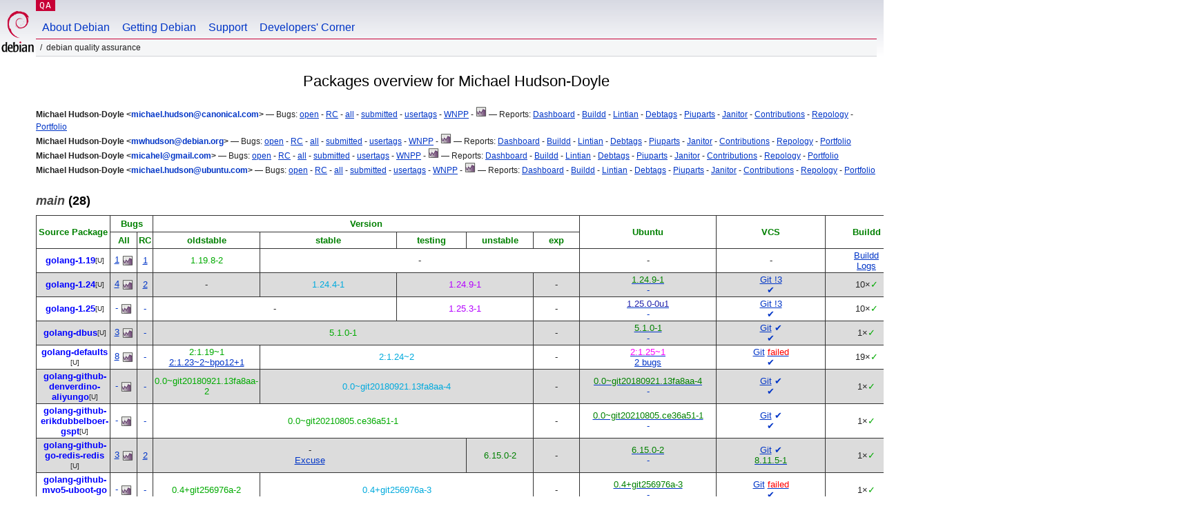

--- FILE ---
content_type: text/html; charset="utf-8"
request_url: https://qa.debian.org/developer.php?login=michael.hudson%40ubuntu.com
body_size: 18464
content:
<!DOCTYPE HTML PUBLIC "-//W3C//DTD HTML 4.0 Transitional//EN">
<html>
<head>
  <meta http-equiv="Content-Type" content="text/html; charset=utf-8">
  <title>DDPO: Michael Hudson-Doyle -- Debian Quality Assurance</title>
  <link rev="made" href="mailto:debian-qa@lists.debian.org">
  <link rel="shortcut icon" href="/favicon.ico">
  <link type="text/css" rel="stylesheet" href="https://www.debian.org/debian.css">
  <link rel="stylesheet" type="text/css" href="developer.css">
  <script type="text/javascript" src="sorttable.js"></script>
<script type="text/javascript" language="JavaScript">
function objectOver(x) {
  x.style.color="blue";
}
function objectOut(x) {
  x.style.color="black";
}
function collapse(x, txt){
  var oTemp=document.getElementById("text_"+x) ;
  var oClick=document.getElementById("click_"+x);
  if (oTemp.style.display=="block") {
    oTemp.style.display="none";
    oClick.innerHTML=txt+"&nbsp<small>(click to expand)<\/small><br>";
  } else {
    oTemp.style.display="block";
    oClick.innerHTML=txt+"&nbsp<small>(click to collapse)<\/small><br>";
  }
}
</script>
</head>
<body>
<div id="header">
	<div id="upperheader">
		<div id="logo">
			<a href="https://www.debian.org/" title="Debian Home"><img src="/Pics/openlogo-50.png" alt="Debian" width="50" height="61"></a>
		</div>
		<p class="section"><a href="/">QA</a></p>
	</div>
	<div id="navbar">
		<p class="hidecss"><a href="#inner">Skip Quicknav</a></p>
		<ul>
		   <li><a href="https://www.debian.org/intro/about">About Debian</a></li>
		   <li><a href="https://www.debian.org/distrib/">Getting Debian</a></li>
		   <li><a href="https://www.debian.org/support">Support</a></li>
		   <li><a href="https://www.debian.org/devel/">Developers'&nbsp;Corner</a></li>
		</ul>
	</div>
	<p id="breadcrumbs">Debian Quality Assurance</p>
</div>
<div id="content">
<h2 align="center">Packages overview for Michael Hudson-Doyle</h2>
<small><b>Michael Hudson-Doyle &lt;<a href="?login=michael.hudson%40canonical.com" class="dash">michael.hudson@canonical.com</a>&gt;</b> &mdash; Bugs: <a href="https://bugs.debian.org/cgi-bin/pkgreport.cgi?which=maint&amp;data=michael.hudson%40canonical.com&amp;archive=no&amp;raw=yes&amp;bug-rev=yes&amp;pend-exc=fixed&amp;pend-exc=done">open</a> - <a href="https://bugs.debian.org/cgi-bin/pkgreport.cgi?which=maint&amp;data=michael.hudson%40canonical.com&amp;archive=no&amp;pend-exc=done&amp;sev-inc=critical&amp;sev-inc=grave&amp;sev-inc=serious">RC</a> - <a href="https://bugs.debian.org/cgi-bin/pkgreport.cgi?maint=michael.hudson%40canonical.com">all</a> - <a href="https://bugs.debian.org/cgi-bin/pkgreport.cgi?submitter=michael.hudson%40canonical.com">submitted</a> - <a href="https://udd.debian.org/cgi-bin/bts-usertags.cgi?user=michael.hudson%40canonical.com">usertags</a> - <a href="wnpp.php?login=michael.hudson%40canonical.com">WNPP</a> - <a href="https://qa.debian.org/data/bts/graphs/by-maint/michael.hudson%40canonical.com.png"><img src="img/bug-graph.png" border="0" alt="Graph"></a> &mdash; Reports: <a href="https://udd.debian.org/dmd.cgi?email1=michael.hudson%40canonical.com">Dashboard</a> - <a href="https://buildd.debian.org/status/package.php?p=michael.hudson%40canonical.com&amp;comaint=yes">Buildd</a> - <a href="https://lintian.debian.org/reports/maintainer/michael.hudson%40canonical.com.html">Lintian</a> - <a href="https://debtags.debian.org/reports/maint/michael.hudson@canonical.com">Debtags</a> - <a href="https://piuparts.debian.org/sid/maintainer/m/michael.hudson%40canonical.com.html">Piuparts</a> - <a href="https://janitor.debian.net/m/michael.hudson@canonical.com">Janitor</a> - <a href="https://contributors.debian.org/contributor/michael.hudson%40canonical.com/">Contributions</a> - <a href="https://repology.org/maintainer/michael.hudson@canonical.com">Repology</a> - <a href="https://portfolio.debian.net/result?email=michael.hudson%40canonical.com">Portfolio</a></small><br>
<small><b>Michael Hudson-Doyle &lt;<a href="?login=mwhudson%40debian.org" class="dash">mwhudson@debian.org</a>&gt;</b> &mdash; Bugs: <a href="https://bugs.debian.org/cgi-bin/pkgreport.cgi?which=maint&amp;data=mwhudson%40debian.org&amp;archive=no&amp;raw=yes&amp;bug-rev=yes&amp;pend-exc=fixed&amp;pend-exc=done">open</a> - <a href="https://bugs.debian.org/cgi-bin/pkgreport.cgi?which=maint&amp;data=mwhudson%40debian.org&amp;archive=no&amp;pend-exc=done&amp;sev-inc=critical&amp;sev-inc=grave&amp;sev-inc=serious">RC</a> - <a href="https://bugs.debian.org/cgi-bin/pkgreport.cgi?maint=mwhudson%40debian.org">all</a> - <a href="https://bugs.debian.org/cgi-bin/pkgreport.cgi?submitter=mwhudson%40debian.org">submitted</a> - <a href="https://udd.debian.org/cgi-bin/bts-usertags.cgi?user=mwhudson%40debian.org">usertags</a> - <a href="wnpp.php?login=mwhudson%40debian.org">WNPP</a> - <a href="https://qa.debian.org/data/bts/graphs/by-maint/mwhudson%40debian.org.png"><img src="img/bug-graph.png" border="0" alt="Graph"></a> &mdash; Reports: <a href="https://udd.debian.org/dmd.cgi?email1=mwhudson%40debian.org">Dashboard</a> - <a href="https://buildd.debian.org/status/package.php?p=mwhudson%40debian.org&amp;comaint=yes">Buildd</a> - <a href="https://lintian.debian.org/reports/maintainer/mwhudson%40debian.org.html">Lintian</a> - <a href="https://debtags.debian.org/reports/maint/mwhudson@debian.org">Debtags</a> - <a href="https://piuparts.debian.org/sid/maintainer/m/mwhudson%40debian.org.html">Piuparts</a> - <a href="https://janitor.debian.net/m/mwhudson@debian.org">Janitor</a> - <a href="https://contributors.debian.org/contributor/mwhudson%40debian.org/">Contributions</a> - <a href="https://repology.org/maintainer/mwhudson@debian.org">Repology</a> - <a href="https://portfolio.debian.net/result?email=mwhudson%40debian.org">Portfolio</a></small><br>
<small><b>Michael Hudson-Doyle &lt;<a href="?login=micahel%40gmail.com" class="dash">micahel@gmail.com</a>&gt;</b> &mdash; Bugs: <a href="https://bugs.debian.org/cgi-bin/pkgreport.cgi?which=maint&amp;data=micahel%40gmail.com&amp;archive=no&amp;raw=yes&amp;bug-rev=yes&amp;pend-exc=fixed&amp;pend-exc=done">open</a> - <a href="https://bugs.debian.org/cgi-bin/pkgreport.cgi?which=maint&amp;data=micahel%40gmail.com&amp;archive=no&amp;pend-exc=done&amp;sev-inc=critical&amp;sev-inc=grave&amp;sev-inc=serious">RC</a> - <a href="https://bugs.debian.org/cgi-bin/pkgreport.cgi?maint=micahel%40gmail.com">all</a> - <a href="https://bugs.debian.org/cgi-bin/pkgreport.cgi?submitter=micahel%40gmail.com">submitted</a> - <a href="https://udd.debian.org/cgi-bin/bts-usertags.cgi?user=micahel%40gmail.com">usertags</a> - <a href="wnpp.php?login=micahel%40gmail.com">WNPP</a> - <a href="https://qa.debian.org/data/bts/graphs/by-maint/micahel%40gmail.com.png"><img src="img/bug-graph.png" border="0" alt="Graph"></a> &mdash; Reports: <a href="https://udd.debian.org/dmd.cgi?email1=micahel%40gmail.com">Dashboard</a> - <a href="https://buildd.debian.org/status/package.php?p=micahel%40gmail.com&amp;comaint=yes">Buildd</a> - <a href="https://lintian.debian.org/reports/maintainer/micahel%40gmail.com.html">Lintian</a> - <a href="https://debtags.debian.org/reports/maint/micahel@gmail.com">Debtags</a> - <a href="https://piuparts.debian.org/sid/maintainer/m/micahel%40gmail.com.html">Piuparts</a> - <a href="https://janitor.debian.net/m/micahel@gmail.com">Janitor</a> - <a href="https://contributors.debian.org/contributor/micahel%40gmail.com/">Contributions</a> - <a href="https://repology.org/maintainer/micahel@gmail.com">Repology</a> - <a href="https://portfolio.debian.net/result?email=micahel%40gmail.com">Portfolio</a></small><br>
<small><b>Michael Hudson-Doyle &lt;<a href="?login=michael.hudson%40ubuntu.com" class="dash">michael.hudson@ubuntu.com</a>&gt;</b> &mdash; Bugs: <a href="https://bugs.debian.org/cgi-bin/pkgreport.cgi?which=maint&amp;data=michael.hudson%40ubuntu.com&amp;archive=no&amp;raw=yes&amp;bug-rev=yes&amp;pend-exc=fixed&amp;pend-exc=done">open</a> - <a href="https://bugs.debian.org/cgi-bin/pkgreport.cgi?which=maint&amp;data=michael.hudson%40ubuntu.com&amp;archive=no&amp;pend-exc=done&amp;sev-inc=critical&amp;sev-inc=grave&amp;sev-inc=serious">RC</a> - <a href="https://bugs.debian.org/cgi-bin/pkgreport.cgi?maint=michael.hudson%40ubuntu.com">all</a> - <a href="https://bugs.debian.org/cgi-bin/pkgreport.cgi?submitter=michael.hudson%40ubuntu.com">submitted</a> - <a href="https://udd.debian.org/cgi-bin/bts-usertags.cgi?user=michael.hudson%40ubuntu.com">usertags</a> - <a href="wnpp.php?login=michael.hudson%40ubuntu.com">WNPP</a> - <a href="https://qa.debian.org/data/bts/graphs/by-maint/michael.hudson%40ubuntu.com.png"><img src="img/bug-graph.png" border="0" alt="Graph"></a> &mdash; Reports: <a href="https://udd.debian.org/dmd.cgi?email1=michael.hudson%40ubuntu.com">Dashboard</a> - <a href="https://buildd.debian.org/status/package.php?p=michael.hudson%40ubuntu.com&amp;comaint=yes">Buildd</a> - <a href="https://lintian.debian.org/reports/maintainer/michael.hudson%40ubuntu.com.html">Lintian</a> - <a href="https://debtags.debian.org/reports/maint/michael.hudson@ubuntu.com">Debtags</a> - <a href="https://piuparts.debian.org/sid/maintainer/m/michael.hudson%40ubuntu.com.html">Piuparts</a> - <a href="https://janitor.debian.net/m/michael.hudson@ubuntu.com">Janitor</a> - <a href="https://contributors.debian.org/contributor/michael.hudson%40ubuntu.com/">Contributions</a> - <a href="https://repology.org/maintainer/michael.hudson@ubuntu.com">Repology</a> - <a href="https://portfolio.debian.net/result?email=michael.hudson%40ubuntu.com">Portfolio</a></small><br>
<h3><a name="main"><em>main</em> (28)</a></h3>
<table class="packagetable sortable" border="1" cellpadding="3" cellspacing="1" summary=""><thead><tr align="center"><th rowspan="2" colspan="2"><font color="green">Source&nbsp;Package</font></th>
<th rowspan="1" colspan="2"><font color="green">Bugs</font></th>
<th rowspan="1" colspan="5"><font color="green">Version</font></th>
<th rowspan="2" colspan="1"><font color="green">Ubuntu</font></th>
<th rowspan="2" colspan="1"><font color="green">VCS</font></th>
<th rowspan="2" colspan="1"><font color="green">Buildd</font></th>
<th rowspan="1" colspan="1"><font color="green">Lintian</font></th>
<th rowspan="2" colspan="1"><font color="green">Deb<br>check</font></th>
<th rowspan="2" colspan="1"><font color="green">Piu<br>parts</font></th>
<th rowspan="1" colspan="1"><font color="green"><a href="https://ci.debian.net" title="Continuous Integration/autopkgtest">CI</a></font></th>
<th rowspan="2" colspan="1"><font color="green">Popcon</font></th>
<th rowspan="2" colspan="1"><font color="green">Watch</font></th>
</tr>
<tr align="center"><th rowspan="1" colspan="1"><font color="green"><span title="All opened bugs">All</span></font></th>
<th rowspan="1" colspan="1"><font color="green"><span title="Release Critical bugs">RC</span></font></th>
<th rowspan="1" colspan="1"><font color="green"><span title="bookworm">oldstable</span></font></th>
<th rowspan="1" colspan="1"><font color="green"><span title="trixie">stable</span></font></th>
<th rowspan="1" colspan="1"><font color="green"><span title="forky">testing</span></font></th>
<th rowspan="1" colspan="1"><font color="green"><span title="sid">unstable</span></font></th>
<th rowspan="1" colspan="1"><font color="green"><span title="">exp</span></font></th>
<th rowspan="1" colspan="1"><font color="green"><span title="Errors+Warnings">E+W</span></font></th>
<th rowspan="1" colspan="1"><font color="green"><a href="https://tests.reproducible-builds.org" title="Reproducible builds">Rep</a></font></th>
</tr>
</thead><tr align="center"><td class="avatar_td"></td><td><b><a class="uploader" name="golang-1.19" href="https://tracker.debian.org/pkg/golang-1.19">golang-1.19</a></b><wbr><sup><span title="6 co-maintainer(s)">[U]</span></sup></td>
<td><a class="a" href="https://bugs.debian.org/cgi-bin/pkgreport.cgi?src=golang-1.19">1</a>&nbsp;<a href="/data/bts/graphs/g/golang-1.19.png"><img style="display:inline; vertical-align:middle;" src="img/bug-graph.png" border="0" alt="Graph"></a></td>
<td><a class="a" href="https://bugs.debian.org/cgi-bin/pkgreport.cgi?src=golang-1.19&amp;archive=no&amp;pend-exc=pending-fixed&amp;pend-exc=fixed&amp;pend-exc=done&amp;sev-inc=critical&amp;sev-inc=grave&amp;sev-inc=serious">1</a></td>
<td rowspan="1" colspan="1"><span class="oldstable" title="oldstable: 07 Apr 2023 by Shengjing Zhu <zhsj@debian.org> (Uploader: i@zhsj.me)">1.19.8-2</span></td>
<td rowspan="1" colspan="4">-</td>
<td>-</td>
<td>-</td>
<td><a href="https://buildd.debian.org/status/package.php?p=golang-1.19">Buildd</a><br>
<a href="https://buildd.debian.org/status/logs.php?pkg=golang-1.19">Logs</a></td>
<td><a class="dash" href="https://udd.debian.org/lintian?packages=golang-1.19">✔</a></td>
<td><a href="https://qa.debian.org/debcheck.php?dist=unstable&amp;package=golang-1.19" title="unstable">U</a></td>
<td><a class="dash" href="https://piuparts.debian.org/bookworm/source/g/golang-1.19.html" title="Passed in oldstable">✔</a><br>
</td>
<td><a class="dash" href="https://ci.debian.net/packages/g/golang-1.19/testing/amd64/">✔</a>(<a class="dash" href="https://ci.debian.net/packages/g/golang-1.19/unstable/amd64/">✔</a>)<br>
<a class="dash" href="https://tests.reproducible-builds.org/debian/golang-1.19">-</a></td>
<td sorttable_customkey="00003175"><a href="popcon.php?package=golang-1.19">3175</a></td>
<td><a href="/cgi-bin/watch?pkg=golang-1.19" title="newer package available"><span class="behind" >1.19.13</span></a></td>
</tr>
<tr align="center" bgcolor="#dcdcdc"><td class="avatar_td"></td><td><b><a class="uploader" name="golang-1.24" href="https://tracker.debian.org/pkg/golang-1.24" title="Go programming language compiler - metapackage">golang-1.24</a></b><wbr><sup><span title="5 co-maintainer(s)">[U]</span></sup></td>
<td><a class="a" href="https://bugs.debian.org/cgi-bin/pkgreport.cgi?src=golang-1.24">4</a>&nbsp;<a href="/data/bts/graphs/g/golang-1.24.png"><img style="display:inline; vertical-align:middle;" src="img/bug-graph.png" border="0" alt="Graph"></a></td>
<td><a class="a" href="https://bugs.debian.org/cgi-bin/pkgreport.cgi?src=golang-1.24&amp;archive=no&amp;pend-exc=pending-fixed&amp;pend-exc=fixed&amp;pend-exc=done&amp;sev-inc=critical&amp;sev-inc=grave&amp;sev-inc=serious">2</a></td>
<td rowspan="1" colspan="1">-</td>
<td rowspan="1" colspan="1"><span class="stable" title="stable: 17 Jun 2025 by Anshul Singh <anshul.singh@canonical.com> (Uploader: micahel@gmail.com)">1.24.4-1</span></td>
<td rowspan="1" colspan="2"><span class="testing" title="testing: 13 Oct 2025 by Tianon Gravi <tianon@debian.org> (Uploader: admwiggin@gmail.com)">1.24.9-1</span></td>
<td rowspan="1" colspan="1">-</td>
<td><a class="uptodate" href="https://launchpad.net/ubuntu/+source/golang-1.24"><span class="uptodate" >1.24.9-1</span></a><br>
<a class="dash" href="https://bugs.launchpad.net/ubuntu/+source/golang-1.24">-</a></td>
<td><a href="https://salsa.debian.org/go-team/compiler/golang/tree/golang-1.24" title="VCS Repository, 3 open merge request(s)">Git !3</a><br>
<a class="dash" href="/cgi-bin/vcswatch?package=golang-1.24"><span class="dash" >✔</span></a></td>
<td><a class="buildd-state" href="https://buildd.debian.org/status/package.php?p=golang-1.24"><span class="buildd-summary-state" title="Package in good shape on 10 architectures">10×<span class="buildd-state buildd-state-Installed">✓</span></span></a></td>
<td><a class="dash" href="https://udd.debian.org/lintian?packages=golang-1.24">✔</a></td>
<td><a href="https://qa.debian.org/debcheck.php?dist=stable&amp;package=golang-1.24" title="stable">S</a> <a href="https://qa.debian.org/debcheck.php?dist=testing&amp;package=golang-1.24" title="testing">T</a> <a href="https://qa.debian.org/debcheck.php?dist=unstable&amp;package=golang-1.24" title="unstable">U</a></td>
<td><a class="dash" href="https://piuparts.debian.org/sid/source/g/golang-1.24.html" title="Passed in testing and unstable">✔</a><br>
</td>
<td><a class="dash" href="https://ci.debian.net/packages/g/golang-1.24/testing/amd64/">✔</a><a class="dash" href="https://ci.debian.net/packages/g/golang-1.24/unstable/amd64/">✔</a><br>
<a href="https://tests.reproducible-builds.org/debian/golang-1.24" title="FTBR: 1.24.9-1"><span class="error" >FTBR</span></a></td>
<td sorttable_customkey="00004306"><a href="popcon.php?package=golang-1.24">4306</a></td>
<td><a href="/cgi-bin/watch?pkg=golang-1.24" title="newer package available"><span class="behind" >1.24.10</span></a></td>
</tr>
<tr align="center"><td class="avatar_td"></td><td><b><a class="uploader" name="golang-1.25" href="https://tracker.debian.org/pkg/golang-1.25" title="Go programming language compiler - metapackage">golang-1.25</a></b><wbr><sup><span title="5 co-maintainer(s)">[U]</span></sup></td>
<td><a class="dash" href="https://bugs.debian.org/cgi-bin/pkgreport.cgi?src=golang-1.25">-</a>&nbsp;<a href="/data/bts/graphs/g/golang-1.25.png"><img style="display:inline; vertical-align:middle;" src="img/bug-graph.png" border="0" alt="Graph"></a></td>
<td><a class="dash" href="https://bugs.debian.org/cgi-bin/pkgreport.cgi?src=golang-1.25&amp;sev-inc=critical&amp;sev-inc=grave&amp;sev-inc=serious">-</a></td>
<td rowspan="1" colspan="2">-</td>
<td rowspan="1" colspan="2"><span class="testing" title="testing: 13 Oct 2025 by Tianon Gravi <tianon@debian.org> (Uploader: admwiggin@gmail.com)">1.25.3-1</span></td>
<td rowspan="1" colspan="1">-</td>
<td><a class="ahead" href="https://launchpad.net/ubuntu/+source/golang-1.25"><span class="ahead" >1.25.0-0u1</span></a><br>
<a class="dash" href="https://bugs.launchpad.net/ubuntu/+source/golang-1.25">-</a></td>
<td><a href="https://salsa.debian.org/go-team/compiler/golang/tree/golang-1.25" title="VCS Repository, 3 open merge request(s)">Git !3</a><br>
<a class="dash" href="/cgi-bin/vcswatch?package=golang-1.25"><span class="dash" >✔</span></a></td>
<td><a class="buildd-state" href="https://buildd.debian.org/status/package.php?p=golang-1.25"><span class="buildd-summary-state" title="Package in good shape on 10 architectures">10×<span class="buildd-state buildd-state-Installed">✓</span></span></a></td>
<td><a class="dash" href="https://udd.debian.org/lintian?packages=golang-1.25">✔</a></td>
<td><a href="https://qa.debian.org/debcheck.php?dist=testing&amp;package=golang-1.25" title="testing">T</a> <a href="https://qa.debian.org/debcheck.php?dist=unstable&amp;package=golang-1.25" title="unstable">U</a></td>
<td><a class="dash" href="https://piuparts.debian.org/sid/source/g/golang-1.25.html" title="Passed in testing and unstable">✔</a><br>
</td>
<td><a class="dash" href="https://ci.debian.net/packages/g/golang-1.25/testing/amd64/">✔</a><a class="dash" href="https://ci.debian.net/packages/g/golang-1.25/unstable/amd64/">✔</a><br>
<a href="https://tests.reproducible-builds.org/debian/golang-1.25" title="FTBFS: 1.25.3-1"><span class="error" >FTBFS</span></a></td>
<td sorttable_customkey="00000021"><a href="popcon.php?package=golang-1.25">21</a></td>
<td><a href="/cgi-bin/watch?pkg=golang-1.25" title="newer package available"><span class="behind" >1.25.4</span></a></td>
</tr>
<tr align="center" bgcolor="#dcdcdc"><td class="avatar_td"></td><td><b><a class="uploader" name="golang-dbus" href="https://tracker.debian.org/pkg/golang-dbus" title="Go client bindings for D-Bus">golang-dbus</a></b><wbr><sup><span title="2 co-maintainer(s)">[U]</span></sup></td>
<td><a class="a" href="https://bugs.debian.org/cgi-bin/pkgreport.cgi?src=golang-dbus">3</a>&nbsp;<a href="/data/bts/graphs/g/golang-dbus.png"><img style="display:inline; vertical-align:middle;" src="img/bug-graph.png" border="0" alt="Graph"></a></td>
<td><a class="dash" href="https://bugs.debian.org/cgi-bin/pkgreport.cgi?src=golang-dbus&amp;sev-inc=critical&amp;sev-inc=grave&amp;sev-inc=serious">-</a></td>
<td rowspan="1" colspan="4"><span class="oldstable" title="oldstable: 13 Nov 2022 by Shengjing Zhu <zhsj@debian.org> (Uploader: i@zhsj.me)">5.1.0-1</span></td>
<td rowspan="1" colspan="1">-</td>
<td><a class="uptodate" href="https://launchpad.net/ubuntu/+source/golang-dbus"><span class="uptodate" >5.1.0-1</span></a><br>
<a class="dash" href="https://bugs.launchpad.net/ubuntu/+source/golang-dbus">-</a></td>
<td><a href="https://salsa.debian.org/go-team/packages/golang-dbus" title="VCS Repository">Git</a>&nbsp;<a class="dash" href="https://salsa.debian.org/go-team/packages/golang-dbus/-/pipelines" title="CI pipeline status"><span class="dash" >✔</span></a><br>
<a class="dash" href="/cgi-bin/vcswatch?package=golang-dbus"><span class="dash" >✔</span></a></td>
<td><a class="buildd-state" href="https://buildd.debian.org/status/package.php?p=golang-dbus"><span class="buildd-summary-state" title="Package in good shape on 1 architecture">1×<span class="buildd-state buildd-state-Installed">✓</span></span></a></td>
<td><a class="dash" href="https://udd.debian.org/lintian?packages=golang-dbus">✔</a></td>
<td><a href="https://qa.debian.org/debcheck.php?dist=unstable&amp;package=golang-dbus" title="unstable">U</a></td>
<td><a class="dash" href="https://piuparts.debian.org/sid/source/g/golang-dbus.html" title="Passed in oldstable, testing, 
unstable and unknown">✔</a><br>
</td>
<td><a class="dash" href="https://ci.debian.net/packages/g/golang-dbus/testing/amd64/">✔</a><a class="dash" href="https://ci.debian.net/packages/g/golang-dbus/unstable/amd64/">✔</a><br>
<a class="dash" href="https://tests.reproducible-builds.org/debian/golang-dbus" title="reproducible: 5.1.0-1">✔</a></td>
<td sorttable_customkey="00000127"><a href="popcon.php?package=golang-dbus">127</a></td>
<td><a href="/cgi-bin/watch?pkg=golang-dbus" title="up to date"><span class="uptodate" >5.1.0</span></a></td>
</tr>
<tr align="center"><td class="avatar_td"></td><td><b><a class="uploader" name="golang-defaults" href="https://tracker.debian.org/pkg/golang-defaults" title="Go programming language compiler, linker, compiled stdlib">golang-defaults</a></b><wbr><sup><span title="7 co-maintainer(s)">[U]</span></sup></td>
<td><a class="a" href="https://bugs.debian.org/cgi-bin/pkgreport.cgi?src=golang-defaults">8</a>&nbsp;<a href="/data/bts/graphs/g/golang-defaults.png"><img style="display:inline; vertical-align:middle;" src="img/bug-graph.png" border="0" alt="Graph"></a></td>
<td><a class="dash" href="https://bugs.debian.org/cgi-bin/pkgreport.cgi?src=golang-defaults&amp;sev-inc=critical&amp;sev-inc=grave&amp;sev-inc=serious">-</a></td>
<td rowspan="1" colspan="1"><span class="oldstable" title="oldstable: 06 Aug 2022 by Anthony Fok <foka@debian.org>">2:1.19~1</span><br>
<a class="oldstable-bpo" href="http://ftp.debian.org/debian/pool/main/g/golang-defaults/" title="bookworm-backports">2:1.23~2~bpo12+1</a></td>
<td rowspan="1" colspan="3"><span class="stable" title="stable: 14 Feb 2025 by Shengjing Zhu <zhsj@debian.org> (Uploader: i@zhsj.me)">2:1.24~2</span></td>
<td rowspan="1" colspan="1">-</td>
<td><a class="behind" href="https://launchpad.net/ubuntu/+source/golang-defaults"><span class="behind" >2:1.25~1</span></a><br>
<a href="https://bugs.launchpad.net/ubuntu/+source/golang-defaults">2&nbsp;bugs</a></td>
<td><a href="https://salsa.debian.org/go-team/compiler/golang-defaults" title="VCS Repository">Git</a>&nbsp;<a class="error" href="https://salsa.debian.org/go-team/compiler/golang-defaults/-/pipelines" title="CI pipeline status"><span class="error" >failed</span></a><br>
<a class="dash" href="/cgi-bin/vcswatch?package=golang-defaults"><span class="dash" >✔</span></a></td>
<td><a class="buildd-state" href="https://buildd.debian.org/status/package.php?p=golang-defaults"><span class="buildd-summary-state" title="Package in good shape on 19 architectures">19×<span class="buildd-state buildd-state-Installed">✓</span></span></a></td>
<td><a class="dash" href="https://udd.debian.org/lintian?packages=golang-defaults">✔</a></td>
<td>✔</td>
<td><a class="dash" href="https://piuparts.debian.org/sid/source/g/golang-defaults.html" title="Passed in oldstable, testing, 
unstable and unknown">✔</a><br>
</td>
<td><a class="dash" href="https://ci.debian.net/packages/g/golang-defaults/testing/amd64/">-</a><a class="dash" href="https://ci.debian.net/packages/g/golang-defaults/unstable/amd64/">-</a><br>
<a class="dash" href="https://tests.reproducible-builds.org/debian/golang-defaults" title="reproducible: 2:1.24~2">✔</a></td>
<td sorttable_customkey="00008238"><a href="popcon.php?package=golang-defaults">8238</a></td>
<td>-</td>
</tr>
<tr align="center" bgcolor="#dcdcdc"><td class="avatar_td"></td><td><b><a class="uploader" name="golang-github-denverdino-aliyungo" href="https://tracker.debian.org/pkg/golang-github-denverdino-aliyungo" title="Go SDK for Aliyun (Alibaba Cloud)">golang-github-denverdino-aliyungo</a></b><wbr><sup><span title="2 co-maintainer(s)">[U]</span></sup></td>
<td><a class="dash" href="https://bugs.debian.org/cgi-bin/pkgreport.cgi?src=golang-github-denverdino-aliyungo">-</a>&nbsp;<a href="/data/bts/graphs/g/golang-github-denverdino-aliyungo.png"><img style="display:inline; vertical-align:middle;" src="img/bug-graph.png" border="0" alt="Graph"></a></td>
<td><a class="dash" href="https://bugs.debian.org/cgi-bin/pkgreport.cgi?src=golang-github-denverdino-aliyungo&amp;sev-inc=critical&amp;sev-inc=grave&amp;sev-inc=serious">-</a></td>
<td rowspan="1" colspan="1"><span class="oldstable" title="oldstable: 27 Aug 2019 by Michael Hudson-Doyle <mwhudson@debian.org> (Uploader: micahel@gmail.com)">0.0~git20180921.13fa8aa-2</span></td>
<td rowspan="1" colspan="3"><span class="stable" title="stable: 01 Aug 2024 by Mathias Gibbens <gibmat@debian.org> (Uploader: mathias@calenhad.com)">0.0~git20180921.13fa8aa-4</span></td>
<td rowspan="1" colspan="1">-</td>
<td><a class="uptodate" href="https://launchpad.net/ubuntu/+source/golang-github-denverdino-aliyungo"><span class="uptodate" >0.0~git20180921.13fa8aa-4</span></a><br>
<a class="dash" href="https://bugs.launchpad.net/ubuntu/+source/golang-github-denverdino-aliyungo">-</a></td>
<td><a href="https://salsa.debian.org/go-team/packages/golang-github-denverdino-aliyungo" title="VCS Repository">Git</a>&nbsp;<a class="dash" href="https://salsa.debian.org/go-team/packages/golang-github-denverdino-aliyungo/-/pipelines" title="CI pipeline status"><span class="dash" >✔</span></a><br>
<a class="dash" href="/cgi-bin/vcswatch?package=golang-github-denverdino-aliyungo"><span class="dash" >✔</span></a></td>
<td><a class="buildd-state" href="https://buildd.debian.org/status/package.php?p=golang-github-denverdino-aliyungo"><span class="buildd-summary-state" title="Package in good shape on 1 architecture">1×<span class="buildd-state buildd-state-Installed">✓</span></span></a></td>
<td><a class="dash" href="https://udd.debian.org/lintian?packages=golang-github-denverdino-aliyungo">✔</a></td>
<td><a href="https://qa.debian.org/debcheck.php?dist=unstable&amp;package=golang-github-denverdino-aliyungo" title="unstable">U</a></td>
<td><a class="dash" href="https://piuparts.debian.org/sid/source/g/golang-github-denverdino-aliyungo.html" title="Passed in oldstable, testing, 
unstable and unknown">✔</a><br>
<a class="dash" href="https://wiki.debian.org/MultiArch/Hints#ma-foreign" title="golang-github-denverdino-aliyungo-dev could be marked Multi-Arch: foreign
">MA</a></td>
<td><a class="dash" href="https://ci.debian.net/packages/g/golang-github-denverdino-aliyungo/testing/amd64/">✔</a><a class="dash" href="https://ci.debian.net/packages/g/golang-github-denverdino-aliyungo/unstable/amd64/">✔</a><br>
<a class="dash" href="https://tests.reproducible-builds.org/debian/golang-github-denverdino-aliyungo" title="reproducible: 0.0~git20180921.13fa8aa-4">✔</a></td>
<td sorttable_customkey="00000001"><a href="popcon.php?package=golang-github-denverdino-aliyungo">1</a></td>
<td><a href="/cgi-bin/watch?pkg=golang-github-denverdino-aliyungo" title="newer package available"><span class="behind" >0.0~git20230411.ab98a91</span></a></td>
</tr>
<tr align="center"><td class="avatar_td"></td><td><b><a class="uploader" name="golang-github-erikdubbelboer-gspt" href="https://tracker.debian.org/pkg/golang-github-erikdubbelboer-gspt" title="setproctitle for Go">golang-github-erikdubbelboer-gspt</a></b><wbr><sup><span title="2 co-maintainer(s)">[U]</span></sup></td>
<td><a class="dash" href="https://bugs.debian.org/cgi-bin/pkgreport.cgi?src=golang-github-erikdubbelboer-gspt">-</a>&nbsp;<a href="/data/bts/graphs/g/golang-github-erikdubbelboer-gspt.png"><img style="display:inline; vertical-align:middle;" src="img/bug-graph.png" border="0" alt="Graph"></a></td>
<td><a class="dash" href="https://bugs.debian.org/cgi-bin/pkgreport.cgi?src=golang-github-erikdubbelboer-gspt&amp;sev-inc=critical&amp;sev-inc=grave&amp;sev-inc=serious">-</a></td>
<td rowspan="1" colspan="4"><span class="oldstable" title="oldstable: 07 Feb 2023 by Shengjing Zhu <zhsj@debian.org> (Uploader: i@zhsj.me)">0.0~git20210805.ce36a51-1</span></td>
<td rowspan="1" colspan="1">-</td>
<td><a class="uptodate" href="https://launchpad.net/ubuntu/+source/golang-github-erikdubbelboer-gspt"><span class="uptodate" >0.0~git20210805.ce36a51-1</span></a><br>
<a class="dash" href="https://bugs.launchpad.net/ubuntu/+source/golang-github-erikdubbelboer-gspt">-</a></td>
<td><a href="https://salsa.debian.org/go-team/packages/golang-github-erikdubbelboer-gspt" title="VCS Repository">Git</a>&nbsp;<a class="dash" href="https://salsa.debian.org/go-team/packages/golang-github-erikdubbelboer-gspt/-/pipelines" title="CI pipeline status"><span class="dash" >✔</span></a><br>
<a class="dash" href="/cgi-bin/vcswatch?package=golang-github-erikdubbelboer-gspt"><span class="dash" >✔</span></a></td>
<td><a class="buildd-state" href="https://buildd.debian.org/status/package.php?p=golang-github-erikdubbelboer-gspt"><span class="buildd-summary-state" title="Package in good shape on 1 architecture">1×<span class="buildd-state buildd-state-Installed">✓</span></span></a></td>
<td><a class="dash" href="https://udd.debian.org/lintian?packages=golang-github-erikdubbelboer-gspt">✔</a></td>
<td><a href="https://qa.debian.org/debcheck.php?dist=unstable&amp;package=golang-github-erikdubbelboer-gspt" title="unstable">U</a></td>
<td><a class="dash" href="https://piuparts.debian.org/sid/source/g/golang-github-erikdubbelboer-gspt.html" title="Passed in oldstable, testing, 
unstable and unknown">✔</a><br>
</td>
<td><a class="dash" href="https://ci.debian.net/packages/g/golang-github-erikdubbelboer-gspt/testing/amd64/">✔</a><a class="dash" href="https://ci.debian.net/packages/g/golang-github-erikdubbelboer-gspt/unstable/amd64/">✔</a><br>
<a class="dash" href="https://tests.reproducible-builds.org/debian/golang-github-erikdubbelboer-gspt" title="reproducible: 0.0~git20210805.ce36a51-1">✔</a></td>
<td sorttable_customkey="00000006"><a href="popcon.php?package=golang-github-erikdubbelboer-gspt">6</a></td>
<td><a href="/cgi-bin/watch?pkg=golang-github-erikdubbelboer-gspt" title="up to date"><span class="uptodate" >0.0~git20210805.ce36a51</span></a></td>
</tr>
<tr align="center" bgcolor="#dcdcdc"><td class="avatar_td"></td><td><b><a class="uploader" name="golang-github-go-redis-redis" href="https://tracker.debian.org/pkg/golang-github-go-redis-redis" title="Type safe Redis client for Go">golang-github-go-redis-redis</a></b><wbr><sup><span title="2 co-maintainer(s)">[U]</span></sup></td>
<td><a class="a" href="https://bugs.debian.org/cgi-bin/pkgreport.cgi?src=golang-github-go-redis-redis">3</a>&nbsp;<a href="/data/bts/graphs/g/golang-github-go-redis-redis.png"><img style="display:inline; vertical-align:middle;" src="img/bug-graph.png" border="0" alt="Graph"></a></td>
<td><a class="a" href="https://bugs.debian.org/cgi-bin/pkgreport.cgi?src=golang-github-go-redis-redis&amp;archive=no&amp;pend-exc=pending-fixed&amp;pend-exc=fixed&amp;pend-exc=done&amp;sev-inc=critical&amp;sev-inc=grave&amp;sev-inc=serious">2</a></td>
<td rowspan="1" colspan="3">-<br>
<a href="excuses.php?package=golang-github-go-redis-redis">Excuse</a></td>
<td rowspan="1" colspan="1"><span class="unstable" title="unstable: 08 Jan 2022 by Nobuhiro Iwamatsu <iwamatsu@debian.org>">6.15.0-2</span></td>
<td rowspan="1" colspan="1">-</td>
<td><a class="uptodate" href="https://launchpad.net/ubuntu/+source/golang-github-go-redis-redis"><span class="uptodate" >6.15.0-2</span></a><br>
<a class="dash" href="https://bugs.launchpad.net/ubuntu/+source/golang-github-go-redis-redis">-</a></td>
<td><a href="https://salsa.debian.org/go-team/packages/golang-github-go-redis-redis" title="VCS Repository">Git</a>&nbsp;<a class="dash" href="https://salsa.debian.org/go-team/packages/golang-github-go-redis-redis/-/pipelines" title="CI pipeline status"><span class="dash" >✔</span></a><br>
<a class="vcs_NEW" href="/cgi-bin/vcswatch?package=golang-github-go-redis-redis"><span class="vcs_NEW" >8.11.5-1</span></a></td>
<td><a class="buildd-state" href="https://buildd.debian.org/status/package.php?p=golang-github-go-redis-redis"><span class="buildd-summary-state" title="Package in good shape on 1 architecture">1×<span class="buildd-state buildd-state-Installed">✓</span></span></a></td>
<td><a class="dash" href="https://udd.debian.org/lintian?packages=golang-github-go-redis-redis">✔</a></td>
<td><a href="https://qa.debian.org/debcheck.php?dist=unstable&amp;package=golang-github-go-redis-redis" title="unstable">U</a></td>
<td><a class="dash" href="https://piuparts.debian.org/sid/source/g/golang-github-go-redis-redis.html" title="Passed in unstable and unknown">✔</a><br>
<a class="dash" href="https://wiki.debian.org/MultiArch/Hints#ma-foreign" title="golang-github-go-redis-redis-dev could be marked Multi-Arch: foreign
">MA</a></td>
<td><a class="dash" href="https://ci.debian.net/packages/g/golang-github-go-redis-redis/testing/amd64/">-</a>(<a href="https://ci.debian.net/packages/g/golang-github-go-redis-redis/unstable/amd64/"><span class="error" >fail</span></a>)<br>
<a class="dash" href="https://tests.reproducible-builds.org/debian/golang-github-go-redis-redis">-</a></td>
<td sorttable_customkey="00000003"><a href="popcon.php?package=golang-github-go-redis-redis">3</a></td>
<td><a href="/cgi-bin/watch?pkg=golang-github-go-redis-redis" title="newer package available"><span class="behind" >9.16.0</span></a></td>
</tr>
<tr align="center"><td class="avatar_td"></td><td><b><a class="uploader" name="golang-github-mvo5-uboot-go" href="https://tracker.debian.org/pkg/golang-github-mvo5-uboot-go" title="Read/write uboot environment">golang-github-mvo5-uboot-go</a></b><wbr><sup><span title="2 co-maintainer(s)">[U]</span></sup></td>
<td><a class="dash" href="https://bugs.debian.org/cgi-bin/pkgreport.cgi?src=golang-github-mvo5-uboot-go">-</a>&nbsp;<a href="/data/bts/graphs/g/golang-github-mvo5-uboot-go.png"><img style="display:inline; vertical-align:middle;" src="img/bug-graph.png" border="0" alt="Graph"></a></td>
<td><a class="dash" href="https://bugs.debian.org/cgi-bin/pkgreport.cgi?src=golang-github-mvo5-uboot-go&amp;sev-inc=critical&amp;sev-inc=grave&amp;sev-inc=serious">-</a></td>
<td rowspan="1" colspan="1"><span class="oldstable" title="oldstable: 09 Feb 2018 by Michael Stapelberg <stapelberg@debian.org> (Uploader: michael@stapelberg.de)">0.4+git256976a-2</span></td>
<td rowspan="1" colspan="3"><span class="stable" title="stable: 14 Feb 2025 by Jochen Sprickerhof <jspricke@debian.org> (Uploader: jochen@sprickerhof.de)">0.4+git256976a-3</span></td>
<td rowspan="1" colspan="1">-</td>
<td><a class="uptodate" href="https://launchpad.net/ubuntu/+source/golang-github-mvo5-uboot-go"><span class="uptodate" >0.4+git256976a-3</span></a><br>
<a class="dash" href="https://bugs.launchpad.net/ubuntu/+source/golang-github-mvo5-uboot-go">-</a></td>
<td><a href="https://salsa.debian.org/go-team/packages/golang-github-mvo5-uboot-go" title="VCS Repository">Git</a>&nbsp;<a class="error" href="https://salsa.debian.org/go-team/packages/golang-github-mvo5-uboot-go/-/pipelines" title="CI pipeline status"><span class="error" >failed</span></a><br>
<a class="dash" href="/cgi-bin/vcswatch?package=golang-github-mvo5-uboot-go"><span class="dash" >✔</span></a></td>
<td><a class="buildd-state" href="https://buildd.debian.org/status/package.php?p=golang-github-mvo5-uboot-go"><span class="buildd-summary-state" title="Package in good shape on 1 architecture">1×<span class="buildd-state buildd-state-Installed">✓</span></span></a></td>
<td><a class="dash" href="https://udd.debian.org/lintian?packages=golang-github-mvo5-uboot-go">✔</a></td>
<td><a href="https://qa.debian.org/debcheck.php?dist=unstable&amp;package=golang-github-mvo5-uboot-go" title="unstable">U</a></td>
<td><a class="dash" href="https://piuparts.debian.org/sid/source/g/golang-github-mvo5-uboot-go.html" title="Passed in oldstable, testing, 
unstable and unknown">✔</a><br>
</td>
<td><a class="dash" href="https://ci.debian.net/packages/g/golang-github-mvo5-uboot-go/testing/amd64/">-</a>(<a class="dash" href="https://ci.debian.net/packages/g/golang-github-mvo5-uboot-go/unstable/amd64/">✔</a>)<br>
<a class="dash" href="https://tests.reproducible-builds.org/debian/golang-github-mvo5-uboot-go" title="reproducible: 0.4+git256976a-3">✔</a></td>
<td sorttable_customkey="00000001"><a href="popcon.php?package=golang-github-mvo5-uboot-go">1</a></td>
<td>-</td>
</tr>
<tr align="center" bgcolor="#dcdcdc"><td class="avatar_td"></td><td><b><a class="uploader" name="golang-github-src-d-gcfg" href="https://tracker.debian.org/pkg/golang-github-src-d-gcfg" title="reads INI-style configuration files into Go structs">golang-github-src-d-gcfg</a></b><wbr><sup><span title="2 co-maintainer(s)">[U]</span></sup></td>
<td><a class="dash" href="https://bugs.debian.org/cgi-bin/pkgreport.cgi?src=golang-github-src-d-gcfg">-</a>&nbsp;<a href="/data/bts/graphs/g/golang-github-src-d-gcfg.png"><img style="display:inline; vertical-align:middle;" src="img/bug-graph.png" border="0" alt="Graph"></a></td>
<td><a class="dash" href="https://bugs.debian.org/cgi-bin/pkgreport.cgi?src=golang-github-src-d-gcfg&amp;sev-inc=critical&amp;sev-inc=grave&amp;sev-inc=serious">-</a></td>
<td rowspan="1" colspan="4"><span class="oldstable" title="oldstable: 21 Nov 2022 by Jelmer Vernooĳ <jelmer@debian.org>">1.4.0-3</span></td>
<td rowspan="1" colspan="1">-</td>
<td><a class="uptodate" href="https://launchpad.net/ubuntu/+source/golang-github-src-d-gcfg"><span class="uptodate" >1.4.0-3</span></a><br>
<a class="dash" href="https://bugs.launchpad.net/ubuntu/+source/golang-github-src-d-gcfg">-</a></td>
<td><a href="https://salsa.debian.org/go-team/packages/golang-github-src-d-gcfg" title="VCS Repository">Git</a>&nbsp;<a class="dash" href="https://salsa.debian.org/go-team/packages/golang-github-src-d-gcfg/-/pipelines" title="CI pipeline status"><span class="dash" >✔</span></a><br>
<a class="vcs_COMMITS" href="/cgi-bin/vcswatch?package=golang-github-src-d-gcfg"><span class="vcs_COMMITS" >1.4.0-3+1</span></a></td>
<td><a class="buildd-state" href="https://buildd.debian.org/status/package.php?p=golang-github-src-d-gcfg"><span class="buildd-summary-state" title="Package in good shape on 1 architecture">1×<span class="buildd-state buildd-state-Installed">✓</span></span></a></td>
<td><a class="dash" href="https://udd.debian.org/lintian?packages=golang-github-src-d-gcfg">✔</a></td>
<td><a href="https://qa.debian.org/debcheck.php?dist=unstable&amp;package=golang-github-src-d-gcfg" title="unstable">U</a></td>
<td><a class="dash" href="https://piuparts.debian.org/sid/source/g/golang-github-src-d-gcfg.html" title="Passed in oldstable, testing, 
unstable and unknown">✔</a><br>
</td>
<td><a class="dash" href="https://ci.debian.net/packages/g/golang-github-src-d-gcfg/testing/amd64/">✔</a><a class="dash" href="https://ci.debian.net/packages/g/golang-github-src-d-gcfg/unstable/amd64/">✔</a><br>
<a class="dash" href="https://tests.reproducible-builds.org/debian/golang-github-src-d-gcfg" title="reproducible: 1.4.0-3">✔</a></td>
<td sorttable_customkey="00000005"><a href="popcon.php?package=golang-github-src-d-gcfg">5</a></td>
<td><a href="/cgi-bin/watch?pkg=golang-github-src-d-gcfg" title="In debian/watch no matching files for watch source
  https://github.com/src-d/gcfg/releases"><span class="error" >ERROR</span></a></td>
</tr>
<tr align="center"><td class="avatar_td"></td><td><b><a class="uploader" name="golang-github-vultr-govultr" href="https://tracker.debian.org/pkg/golang-github-vultr-govultr" title="Vultr Go API client">golang-github-vultr-govultr</a></b><wbr><sup><span title="2 co-maintainer(s)">[U]</span></sup></td>
<td><a class="dash" href="https://bugs.debian.org/cgi-bin/pkgreport.cgi?src=golang-github-vultr-govultr">-</a>&nbsp;<a href="/data/bts/graphs/g/golang-github-vultr-govultr.png"><img style="display:inline; vertical-align:middle;" src="img/bug-graph.png" border="0" alt="Graph"></a></td>
<td><a class="dash" href="https://bugs.debian.org/cgi-bin/pkgreport.cgi?src=golang-github-vultr-govultr&amp;sev-inc=critical&amp;sev-inc=grave&amp;sev-inc=serious">-</a></td>
<td rowspan="1" colspan="4"><span class="oldstable" title="oldstable: 22 Oct 2022 by Daniel Swarbrick <dswarbrick@debian.org>">2.17.2-2</span></td>
<td rowspan="1" colspan="1">-</td>
<td><a class="uptodate" href="https://launchpad.net/ubuntu/+source/golang-github-vultr-govultr"><span class="uptodate" >2.17.2-2</span></a><br>
<a class="dash" href="https://bugs.launchpad.net/ubuntu/+source/golang-github-vultr-govultr">-</a></td>
<td><a href="https://salsa.debian.org/go-team/packages/golang-github-vultr-govultr" title="VCS Repository">Git</a>&nbsp;<a class="dash" href="https://salsa.debian.org/go-team/packages/golang-github-vultr-govultr/-/pipelines" title="CI pipeline status"><span class="dash" >✔</span></a><br>
<a class="dash" href="/cgi-bin/vcswatch?package=golang-github-vultr-govultr"><span class="dash" >✔</span></a></td>
<td><a class="buildd-state" href="https://buildd.debian.org/status/package.php?p=golang-github-vultr-govultr"><span class="buildd-summary-state" title="Package in good shape on 1 architecture">1×<span class="buildd-state buildd-state-Installed">✓</span></span></a></td>
<td><a class="dash" href="https://udd.debian.org/lintian?packages=golang-github-vultr-govultr">✔</a></td>
<td><a href="https://qa.debian.org/debcheck.php?dist=unstable&amp;package=golang-github-vultr-govultr" title="unstable">U</a></td>
<td><a class="dash" href="https://piuparts.debian.org/sid/source/g/golang-github-vultr-govultr.html" title="Passed in oldstable, testing, 
unstable and unknown">✔</a><br>
</td>
<td><a class="dash" href="https://ci.debian.net/packages/g/golang-github-vultr-govultr/testing/amd64/">✔</a><a class="dash" href="https://ci.debian.net/packages/g/golang-github-vultr-govultr/unstable/amd64/">✔</a><br>
<a class="dash" href="https://tests.reproducible-builds.org/debian/golang-github-vultr-govultr" title="reproducible: 2.17.2-2">✔</a></td>
<td sorttable_customkey="00000004"><a href="popcon.php?package=golang-github-vultr-govultr">4</a></td>
<td><a href="/cgi-bin/watch?pkg=golang-github-vultr-govultr" title="newer package available"><span class="behind" >3.24.0</span></a></td>
</tr>
<tr align="center" bgcolor="#dcdcdc"><td class="avatar_td"></td><td><b><a class="uploader" name="golang-go-flags" href="https://tracker.debian.org/pkg/golang-go-flags" title="Go library for parsing command line arguments">golang-go-flags</a></b><wbr><sup><span title="5 co-maintainer(s)">[U]</span></sup></td>
<td><a class="a" href="https://bugs.debian.org/cgi-bin/pkgreport.cgi?src=golang-go-flags">2</a>&nbsp;<a href="/data/bts/graphs/g/golang-go-flags.png"><img style="display:inline; vertical-align:middle;" src="img/bug-graph.png" border="0" alt="Graph"></a></td>
<td><a class="dash" href="https://bugs.debian.org/cgi-bin/pkgreport.cgi?src=golang-go-flags&amp;sev-inc=critical&amp;sev-inc=grave&amp;sev-inc=serious">-</a></td>
<td rowspan="1" colspan="4"><span class="oldstable" title="oldstable: 26 Nov 2022 by Jelmer Vernooĳ <jelmer@debian.org>">1.4.0-6</span></td>
<td rowspan="1" colspan="1">-</td>
<td><a class="uptodate" href="https://launchpad.net/ubuntu/+source/golang-go-flags"><span class="uptodate" >1.4.0-6</span></a><br>
<a class="dash" href="https://bugs.launchpad.net/ubuntu/+source/golang-go-flags">-</a></td>
<td><a href="https://salsa.debian.org/go-team/packages/golang-go-flags" title="VCS Repository">Git</a>&nbsp;<a class="dash" href="https://salsa.debian.org/go-team/packages/golang-go-flags/-/pipelines" title="CI pipeline status"><span class="dash" >✔</span></a><br>
<a class="dash" href="/cgi-bin/vcswatch?package=golang-go-flags"><span class="dash" >✔</span></a></td>
<td><a class="buildd-state" href="https://buildd.debian.org/status/package.php?p=golang-go-flags"><span class="buildd-summary-state" title="Package in good shape on 1 architecture">1×<span class="buildd-state buildd-state-Installed">✓</span></span></a></td>
<td><a class="dash" href="https://udd.debian.org/lintian?packages=golang-go-flags">✔</a></td>
<td><a href="https://qa.debian.org/debcheck.php?dist=unstable&amp;package=golang-go-flags" title="unstable">U</a></td>
<td><a class="dash" href="https://piuparts.debian.org/sid/source/g/golang-go-flags.html" title="Passed in oldstable, testing, 
unstable and unknown">✔</a><br>
</td>
<td><a class="dash" href="https://ci.debian.net/packages/g/golang-go-flags/testing/amd64/">✔</a><a class="dash" href="https://ci.debian.net/packages/g/golang-go-flags/unstable/amd64/">✔</a><br>
<a class="dash" href="https://tests.reproducible-builds.org/debian/golang-go-flags" title="reproducible: 1.4.0-6">✔</a></td>
<td sorttable_customkey="00000049"><a href="popcon.php?package=golang-go-flags">49</a></td>
<td><a href="/cgi-bin/watch?pkg=golang-go-flags" title="newer package available"><span class="behind" >1.6.1</span></a></td>
</tr>
<tr align="center"><td class="avatar_td"></td><td><b><a class="uploader" name="golang-go.crypto" href="https://tracker.debian.org/pkg/golang-go.crypto" title="Supplementary Go cryptography libraries">golang-go.crypto</a></b><wbr><sup><span title="3 co-maintainer(s)">[U]</span></sup></td>
<td><a class="a" href="https://bugs.debian.org/cgi-bin/pkgreport.cgi?src=golang-go.crypto">1</a>&nbsp;<a href="/data/bts/graphs/g/golang-go.crypto.png"><img style="display:inline; vertical-align:middle;" src="img/bug-graph.png" border="0" alt="Graph"></a></td>
<td><a class="dash" href="https://bugs.debian.org/cgi-bin/pkgreport.cgi?src=golang-go.crypto&amp;sev-inc=critical&amp;sev-inc=grave&amp;sev-inc=serious">-</a></td>
<td rowspan="1" colspan="1"><span class="oldstable" title="oldstable: 02 Jan 2023 by Shengjing Zhu <zhsj@debian.org> (Uploader: i@zhsj.me)">1:0.4.0-1</span><br>
<a class="oldstable-bpo" href="http://ftp.debian.org/debian/pool/main/g/golang-go.crypto/" title="bookworm-backports">1:0.25.0-1~bpo12+1</a></td>
<td rowspan="1" colspan="1"><span class="stable" title="stable: 01 Sep 2024 by Anthony Fok <foka@debian.org>">1:0.25.0-1</span></td>
<td rowspan="1" colspan="2"><span class="testing" title="testing: 18 Oct 2025 by Simon Josefsson <simon@josefsson.org> (Uploader: debian-tag2upload@lists.debian.org)">1:0.43.0-2</span></td>
<td rowspan="1" colspan="1">-</td>
<td><a class="ahead" href="https://launchpad.net/ubuntu/+source/golang-go.crypto"><span class="ahead" >1:0.25.0-1</span></a><br>
<a href="https://bugs.launchpad.net/ubuntu/+source/golang-go.crypto">1&nbsp;bug</a></td>
<td><a href="https://salsa.debian.org/go-team/packages/golang-go.crypto" title="VCS Repository, 1 open merge request(s)">Git !1</a>&nbsp;<a class="dash" href="https://salsa.debian.org/go-team/packages/golang-go.crypto/-/pipelines" title="CI pipeline status"><span class="dash" >✔</span></a><br>
<a class="dash" href="/cgi-bin/vcswatch?package=golang-go.crypto"><span class="dash" >✔</span></a></td>
<td><a class="buildd-state" href="https://buildd.debian.org/status/package.php?p=golang-go.crypto"><span class="buildd-summary-state" title="Package in good shape on 1 architecture">1×<span class="buildd-state buildd-state-Installed">✓</span></span></a></td>
<td><a class="dash" href="https://udd.debian.org/lintian?packages=golang-go.crypto">✔</a></td>
<td><a href="https://qa.debian.org/debcheck.php?dist=unstable&amp;package=golang-go.crypto" title="unstable">U</a></td>
<td><a class="dash" href="https://piuparts.debian.org/sid/source/g/golang-go.crypto.html" title="Passed in oldstable, testing, 
unstable and unknown">✔</a><br>
</td>
<td><a class="dash" href="https://ci.debian.net/packages/g/golang-go.crypto/testing/amd64/">✔</a><a class="dash" href="https://ci.debian.net/packages/g/golang-go.crypto/unstable/amd64/">✔</a><br>
<a class="dash" href="https://tests.reproducible-builds.org/debian/golang-go.crypto" title="reproducible: 1:0.43.0-2">✔</a></td>
<td sorttable_customkey="00000328"><a href="popcon.php?package=golang-go.crypto">328</a></td>
<td><a href="/cgi-bin/watch?pkg=golang-go.crypto" title="newer package available"><span class="behind" >0.44.0</span></a></td>
</tr>
<tr align="center" bgcolor="#dcdcdc"><td class="avatar_td"></td><td><b><a class="uploader" name="golang-gopkg-gcfg.v1" href="https://tracker.debian.org/pkg/golang-gopkg-gcfg.v1" title="read INI-style configuration files into Go structs">golang-gopkg-gcfg.v1</a></b><wbr><sup><span title="3 co-maintainer(s)">[U]</span></sup></td>
<td><a class="dash" href="https://bugs.debian.org/cgi-bin/pkgreport.cgi?src=golang-gopkg-gcfg.v1">-</a>&nbsp;<a href="/data/bts/graphs/g/golang-gopkg-gcfg.v1.png"><img style="display:inline; vertical-align:middle;" src="img/bug-graph.png" border="0" alt="Graph"></a></td>
<td><a class="dash" href="https://bugs.debian.org/cgi-bin/pkgreport.cgi?src=golang-gopkg-gcfg.v1&amp;sev-inc=critical&amp;sev-inc=grave&amp;sev-inc=serious">-</a></td>
<td rowspan="1" colspan="4"><span class="oldstable" title="oldstable: 06 Jul 2020 by Michael Hudson-Doyle <mwhudson@debian.org> (Uploader: micahel@gmail.com)">1.2.3-2</span></td>
<td rowspan="1" colspan="1">-</td>
<td><a class="uptodate" href="https://launchpad.net/ubuntu/+source/golang-gopkg-gcfg.v1"><span class="uptodate" >1.2.3-2</span></a><br>
<a class="dash" href="https://bugs.launchpad.net/ubuntu/+source/golang-gopkg-gcfg.v1">-</a></td>
<td><a href="https://salsa.debian.org/go-team/packages/golang-gopkg-gcfg.v1" title="VCS Repository">Git</a>&nbsp;<a class="error" href="https://salsa.debian.org/go-team/packages/golang-gopkg-gcfg.v1/-/pipelines" title="CI pipeline status"><span class="error" >failed</span></a><br>
<a class="vcs_COMMITS" href="/cgi-bin/vcswatch?package=golang-gopkg-gcfg.v1"><span class="vcs_COMMITS" >1.2.3-2+2</span></a></td>
<td><a class="buildd-state" href="https://buildd.debian.org/status/package.php?p=golang-gopkg-gcfg.v1"><span class="buildd-summary-state" title="Package in good shape on 1 architecture">1×<span class="buildd-state buildd-state-Installed">✓</span></span></a></td>
<td><a class="dash" href="https://udd.debian.org/lintian?packages=golang-gopkg-gcfg.v1">✔</a></td>
<td><a href="https://qa.debian.org/debcheck.php?dist=unstable&amp;package=golang-gopkg-gcfg.v1" title="unstable">U</a></td>
<td><a class="dash" href="https://piuparts.debian.org/sid/source/g/golang-gopkg-gcfg.v1.html" title="Passed in oldstable, testing, 
unstable and unknown">✔</a><br>
</td>
<td><a class="dash" href="https://ci.debian.net/packages/g/golang-gopkg-gcfg.v1/testing/amd64/">✔</a><a class="dash" href="https://ci.debian.net/packages/g/golang-gopkg-gcfg.v1/unstable/amd64/">✔</a><br>
<a class="dash" href="https://tests.reproducible-builds.org/debian/golang-gopkg-gcfg.v1" title="reproducible: 1.2.3-2">✔</a></td>
<td sorttable_customkey="00000004"><a href="popcon.php?package=golang-gopkg-gcfg.v1">4</a></td>
<td><a href="/cgi-bin/watch?pkg=golang-gopkg-gcfg.v1" title="In debian/watch no matching files for watch source
  https://github.com/go-gcfg/gcfg/releases"><span class="error" >ERROR</span></a></td>
</tr>
<tr align="center"><td class="avatar_td"></td><td><b><a class="uploader" name="golang-gopkg-macaroon.v1" href="https://tracker.debian.org/pkg/golang-gopkg-macaroon.v1" title="Macaroon implementation in go">golang-gopkg-macaroon.v1</a></b><wbr><sup><span title="1 co-maintainer(s)">[U]</span></sup></td>
<td><a class="dash" href="https://bugs.debian.org/cgi-bin/pkgreport.cgi?src=golang-gopkg-macaroon.v1">-</a>&nbsp;<a href="/data/bts/graphs/g/golang-gopkg-macaroon.v1.png"><img style="display:inline; vertical-align:middle;" src="img/bug-graph.png" border="0" alt="Graph"></a></td>
<td><a class="dash" href="https://bugs.debian.org/cgi-bin/pkgreport.cgi?src=golang-gopkg-macaroon.v1&amp;sev-inc=critical&amp;sev-inc=grave&amp;sev-inc=serious">-</a></td>
<td rowspan="1" colspan="2"><span class="nmu" title="oldstable: 29 Dec 2020 by Holger Levsen <holger@debian.org>">0.0~git20150121.0.ab3940c-1.1</span></td>
<td rowspan="1" colspan="2"><span class="testing" title="testing: 18 Oct 2025 by Andreas Tille <tille@debian.org>">0.0~git20150121.0.ab3940c-2</span></td>
<td rowspan="1" colspan="1">-</td>
<td><a class="uptodate" href="https://launchpad.net/ubuntu/+source/golang-gopkg-macaroon.v1"><span class="uptodate" >0.0~git20150121.0.ab3940c-2</span></a><br>
<a class="dash" href="https://bugs.launchpad.net/ubuntu/+source/golang-gopkg-macaroon.v1">-</a></td>
<td><a href="https://salsa.debian.org/go-team/packages/golang-gopkg-macaroon.v1" title="VCS Repository">Git</a>&nbsp;<a class="dash" href="https://salsa.debian.org/go-team/packages/golang-gopkg-macaroon.v1/-/pipelines" title="CI pipeline status"><span class="dash" >✔</span></a><br>
<a class="dash" href="/cgi-bin/vcswatch?package=golang-gopkg-macaroon.v1"><span class="dash" >✔</span></a></td>
<td><a class="buildd-state" href="https://buildd.debian.org/status/package.php?p=golang-gopkg-macaroon.v1"><span class="buildd-summary-state" title="Package in good shape on 1 architecture">1×<span class="buildd-state buildd-state-Installed">✓</span></span></a></td>
<td><a class="dash" href="https://udd.debian.org/lintian?packages=golang-gopkg-macaroon.v1">✔</a></td>
<td><a href="https://qa.debian.org/debcheck.php?dist=unstable&amp;package=golang-gopkg-macaroon.v1" title="unstable">U</a></td>
<td><a class="dash" href="https://piuparts.debian.org/sid/source/g/golang-gopkg-macaroon.v1.html" title="Passed in oldstable, testing, 
unstable and unknown">✔</a><br>
</td>
<td><a class="dash" href="https://ci.debian.net/packages/g/golang-gopkg-macaroon.v1/testing/amd64/">✔</a><a class="dash" href="https://ci.debian.net/packages/g/golang-gopkg-macaroon.v1/unstable/amd64/">✔</a><br>
<a class="dash" href="https://tests.reproducible-builds.org/debian/golang-gopkg-macaroon.v1" title="reproducible: 0.0~git20150121.0.ab3940c-2">✔</a></td>
<td sorttable_customkey="00000004"><a href="popcon.php?package=golang-gopkg-macaroon.v1">4</a></td>
<td><a href="/cgi-bin/watch?pkg=golang-gopkg-macaroon.v1" title="newer package available"><span class="behind" >1.0.0</span></a></td>
</tr>
<tr align="center" bgcolor="#dcdcdc"><td class="avatar_td"></td><td><b><a class="uploader" name="golang-gopkg-mgo.v2" href="https://tracker.debian.org/pkg/golang-gopkg-mgo.v2" title="Go library for MongoDB">golang-gopkg-mgo.v2</a></b><wbr><sup><span title="3 co-maintainer(s)">[U]</span></sup></td>
<td><a class="dash" href="https://bugs.debian.org/cgi-bin/pkgreport.cgi?src=golang-gopkg-mgo.v2">-</a>&nbsp;<a href="/data/bts/graphs/g/golang-gopkg-mgo.v2.png"><img style="display:inline; vertical-align:middle;" src="img/bug-graph.png" border="0" alt="Graph"></a></td>
<td><a class="dash" href="https://bugs.debian.org/cgi-bin/pkgreport.cgi?src=golang-gopkg-mgo.v2&amp;sev-inc=critical&amp;sev-inc=grave&amp;sev-inc=serious">-</a></td>
<td rowspan="1" colspan="4"><span class="oldstable" title="oldstable: 06 Feb 2021 by Jelmer Vernooĳ <jelmer@debian.org>">2016.08.01-7</span></td>
<td rowspan="1" colspan="1">-</td>
<td><a class="uptodate" href="https://launchpad.net/ubuntu/+source/golang-gopkg-mgo.v2"><span class="uptodate" >2016.08.01-7</span></a><br>
<a class="dash" href="https://bugs.launchpad.net/ubuntu/+source/golang-gopkg-mgo.v2">-</a></td>
<td><a href="https://salsa.debian.org/go-team/packages/golang-gopkg-mgo.v2" title="VCS Repository">Git</a>&nbsp;<a class="dash" href="https://salsa.debian.org/go-team/packages/golang-gopkg-mgo.v2/-/pipelines" title="CI pipeline status"><span class="dash" >✔</span></a><br>
<a class="vcs_NEW" href="/cgi-bin/vcswatch?package=golang-gopkg-mgo.v2"><span class="vcs_NEW" >2016.08.01-8</span></a></td>
<td><a class="buildd-state" href="https://buildd.debian.org/status/package.php?p=golang-gopkg-mgo.v2"><span class="buildd-summary-state" title="Package in good shape on 1 architecture">1×<span class="buildd-state buildd-state-Installed">✓</span></span></a></td>
<td><a class="dash" href="https://udd.debian.org/lintian?packages=golang-gopkg-mgo.v2">✔</a></td>
<td><a href="https://qa.debian.org/debcheck.php?dist=unstable&amp;package=golang-gopkg-mgo.v2" title="unstable">U</a></td>
<td><a class="dash" href="https://piuparts.debian.org/sid/source/g/golang-gopkg-mgo.v2.html" title="Passed in oldstable, testing, 
unstable and unknown">✔</a><br>
</td>
<td><a class="dash" href="https://ci.debian.net/packages/g/golang-gopkg-mgo.v2/testing/amd64/">-</a>(<a class="dash" href="https://ci.debian.net/packages/g/golang-gopkg-mgo.v2/unstable/amd64/">✔</a>)<br>
<a class="dash" href="https://tests.reproducible-builds.org/debian/golang-gopkg-mgo.v2" title="reproducible: 2016.08.01-7">✔</a></td>
<td sorttable_customkey="00000055"><a href="popcon.php?package=golang-gopkg-mgo.v2">55</a></td>
<td><a href="/cgi-bin/watch?pkg=golang-gopkg-mgo.v2" title="up to date"><span class="uptodate" >2016.08.01</span></a></td>
</tr>
<tr align="center"><td class="avatar_td"></td><td><b><a class="uploader" name="golang-gopkg-retry.v1" href="https://tracker.debian.org/pkg/golang-gopkg-retry.v1" title="Simple retry mechanism for Go">golang-gopkg-retry.v1</a></b><wbr><sup><span title="2 co-maintainer(s)">[U]</span></sup></td>
<td><a class="dash" href="https://bugs.debian.org/cgi-bin/pkgreport.cgi?src=golang-gopkg-retry.v1">-</a>&nbsp;<a href="/data/bts/graphs/g/golang-gopkg-retry.v1.png"><img style="display:inline; vertical-align:middle;" src="img/bug-graph.png" border="0" alt="Graph"></a></td>
<td><a class="dash" href="https://bugs.debian.org/cgi-bin/pkgreport.cgi?src=golang-gopkg-retry.v1&amp;sev-inc=critical&amp;sev-inc=grave&amp;sev-inc=serious">-</a></td>
<td rowspan="1" colspan="4"><span class="oldstable" title="oldstable: 04 May 2022 by Mathias Gibbens <mathias@calenhad.com>">1.0.3-2</span></td>
<td rowspan="1" colspan="1">-</td>
<td><a class="uptodate" href="https://launchpad.net/ubuntu/+source/golang-gopkg-retry.v1"><span class="uptodate" >1.0.3-2</span></a><br>
<a class="dash" href="https://bugs.launchpad.net/ubuntu/+source/golang-gopkg-retry.v1">-</a></td>
<td><a href="https://salsa.debian.org/go-team/packages/golang-gopkg-retry.v1" title="VCS Repository">Git</a>&nbsp;<a class="dash" href="https://salsa.debian.org/go-team/packages/golang-gopkg-retry.v1/-/pipelines" title="CI pipeline status"><span class="dash" >✔</span></a><br>
<a class="dash" href="/cgi-bin/vcswatch?package=golang-gopkg-retry.v1"><span class="dash" >✔</span></a></td>
<td><a class="buildd-state" href="https://buildd.debian.org/status/package.php?p=golang-gopkg-retry.v1"><span class="buildd-summary-state" title="Package in good shape on 1 architecture">1×<span class="buildd-state buildd-state-Installed">✓</span></span></a></td>
<td><a class="dash" href="https://udd.debian.org/lintian?packages=golang-gopkg-retry.v1">✔</a></td>
<td><a href="https://qa.debian.org/debcheck.php?dist=unstable&amp;package=golang-gopkg-retry.v1" title="unstable">U</a></td>
<td><a class="dash" href="https://piuparts.debian.org/sid/source/g/golang-gopkg-retry.v1.html" title="Passed in oldstable, testing, 
unstable and unknown">✔</a><br>
</td>
<td><a class="dash" href="https://ci.debian.net/packages/g/golang-gopkg-retry.v1/testing/amd64/">✔</a><a class="dash" href="https://ci.debian.net/packages/g/golang-gopkg-retry.v1/unstable/amd64/">✔</a><br>
<a class="dash" href="https://tests.reproducible-builds.org/debian/golang-gopkg-retry.v1" title="reproducible: 1.0.3-2">✔</a></td>
<td sorttable_customkey="00000005"><a href="popcon.php?package=golang-gopkg-retry.v1">5</a></td>
<td><a href="/cgi-bin/watch?pkg=golang-gopkg-retry.v1" title="up to date"><span class="uptodate" >1.0.3</span></a></td>
</tr>
<tr align="center" bgcolor="#dcdcdc"><td class="avatar_td"></td><td><b><a class="uploader" name="golang-gopkg-tomb.v2" href="https://tracker.debian.org/pkg/golang-gopkg-tomb.v2" title="API to track the lifecyle of Golang goroutines, and provide clean termination">golang-gopkg-tomb.v2</a></b><wbr><sup><span title="3 co-maintainer(s)">[U]</span></sup></td>
<td><a class="dash" href="https://bugs.debian.org/cgi-bin/pkgreport.cgi?src=golang-gopkg-tomb.v2">-</a>&nbsp;<a href="/data/bts/graphs/g/golang-gopkg-tomb.v2.png"><img style="display:inline; vertical-align:middle;" src="img/bug-graph.png" border="0" alt="Graph"></a></td>
<td><a class="dash" href="https://bugs.debian.org/cgi-bin/pkgreport.cgi?src=golang-gopkg-tomb.v2&amp;sev-inc=critical&amp;sev-inc=grave&amp;sev-inc=serious">-</a></td>
<td rowspan="1" colspan="4"><span class="oldstable" title="oldstable: 06 Feb 2018 by Alexandre Viau <aviau@debian.org> (Uploader: alexandre@alexandreviau.net)">0.0~git20161208.d5d1b58-3</span></td>
<td rowspan="1" colspan="1">-</td>
<td><a class="uptodate" href="https://launchpad.net/ubuntu/+source/golang-gopkg-tomb.v2"><span class="uptodate" >0.0~git20161208.d5d1b58-3</span></a><br>
<a class="dash" href="https://bugs.launchpad.net/ubuntu/+source/golang-gopkg-tomb.v2">-</a></td>
<td><a href="https://salsa.debian.org/go-team/packages/golang-gopkg-tomb.v2" title="VCS Repository">Git</a>&nbsp;<a class="dash" href="https://salsa.debian.org/go-team/packages/golang-gopkg-tomb.v2/-/pipelines" title="CI pipeline status"><span class="dash" >✔</span></a><br>
<a class="vcs_NEW" href="/cgi-bin/vcswatch?package=golang-gopkg-tomb.v2"><span class="vcs_NEW" >0.0~git20161208.d5d1b58-4</span></a></td>
<td><a class="buildd-state" href="https://buildd.debian.org/status/package.php?p=golang-gopkg-tomb.v2"><span class="buildd-summary-state" title="Package in good shape on 1 architecture">1×<span class="buildd-state buildd-state-Installed">✓</span></span></a></td>
<td><a class="dash" href="https://udd.debian.org/lintian?packages=golang-gopkg-tomb.v2">✔</a></td>
<td><a href="https://qa.debian.org/debcheck.php?dist=unstable&amp;package=golang-gopkg-tomb.v2" title="unstable">U</a></td>
<td><a class="dash" href="https://piuparts.debian.org/sid/source/g/golang-gopkg-tomb.v2.html" title="Passed in oldstable, testing, 
unstable and unknown">✔</a><br>
<a class="dash" href="https://wiki.debian.org/MultiArch/Hints#ma-foreign" title="golang-gopkg-tomb.v2-dev could be marked Multi-Arch: foreign
">MA</a></td>
<td><a class="dash" href="https://ci.debian.net/packages/g/golang-gopkg-tomb.v2/testing/amd64/">-</a><a class="dash" href="https://ci.debian.net/packages/g/golang-gopkg-tomb.v2/unstable/amd64/">✔</a><br>
<a class="dash" href="https://tests.reproducible-builds.org/debian/golang-gopkg-tomb.v2" title="reproducible: 0.0~git20161208.d5d1b58-3">✔</a></td>
<td sorttable_customkey="00000061"><a href="popcon.php?package=golang-gopkg-tomb.v2">61</a></td>
<td><a href="/cgi-bin/watch?pkg=golang-gopkg-tomb.v2" title="In debian/watch no matching files for watch source
  https://github.com/go-tomb/tomb/releases"><span class="error" >ERROR</span></a></td>
</tr>
<tr align="center"><td class="avatar_td"></td><td><b><a class="uploader" name="liblinear" href="https://tracker.debian.org/pkg/liblinear" title="Development libraries and header files for LIBLINEAR">liblinear</a></b><wbr><sup><span title="3 co-maintainer(s)">[U]</span></sup></td>
<td><a class="a" href="https://bugs.debian.org/cgi-bin/pkgreport.cgi?src=liblinear">1</a>&nbsp;<a href="/data/bts/graphs/libl/liblinear.png"><img style="display:inline; vertical-align:middle;" src="img/bug-graph.png" border="0" alt="Graph"></a></td>
<td><a class="dash" href="https://bugs.debian.org/cgi-bin/pkgreport.cgi?src=liblinear&amp;sev-inc=critical&amp;sev-inc=grave&amp;sev-inc=serious">-</a></td>
<td rowspan="1" colspan="4"><span class="oldstable" title="oldstable: 22 Oct 2020 by Michael Hudson-Doyle <mwhudson@debian.org> (Uploader: micahel@gmail.com)">2.3.0+dfsg-5</span></td>
<td rowspan="1" colspan="1"><span class="experimental" title="experimental: 07 Mar 2022 by Christian Kastner <ckk@debian.org> (Uploader: christian@kvr.at)">2.43+dfsg-1</span><br>
<a href="excuses.php?experimental=1&package=liblinear">Excuse</a></td>
<td><a class="uptodate" href="https://launchpad.net/ubuntu/+source/liblinear"><span class="uptodate" >2.3.0+dfsg-5</span></a><br>
<a class="dash" href="https://bugs.launchpad.net/ubuntu/+source/liblinear">-</a></td>
<td><a href="https://salsa.debian.org/science-team/liblinear" title="VCS Repository">Git</a><br>
<a class="vcs_COMMITS" href="/cgi-bin/vcswatch?package=liblinear"><span class="vcs_COMMITS" >2.43+dfsg-1+1</span></a></td>
<td><a class="buildd-state" href="https://buildd.debian.org/status/package.php?p=liblinear"><span class="buildd-summary-state" title="Package in good shape on 19 architectures">19×<span class="buildd-state buildd-state-Installed">✓</span></span></a><br>
<a class="buildd-state" href="https://buildd.debian.org/status/package.php?p=liblinear&amp;suite=experimental"><span class="buildd-summary-state" title="Package in good shape on 19 architectures in experimental">19×<span class="buildd-state buildd-state-Installed">✓</span></span></a></td>
<td><a class="dash" href="https://udd.debian.org/lintian?packages=liblinear">✔</a></td>
<td>✔</td>
<td><a class="dash" href="https://piuparts.debian.org/sid/source/libl/liblinear.html" title="Passed in oldstable, testing, 
unstable, experimental and 
unknown">✔</a><br>
</td>
<td><a class="dash" href="https://ci.debian.net/packages/libl/liblinear/testing/amd64/">✔</a><a class="dash" href="https://ci.debian.net/packages/libl/liblinear/unstable/amd64/">✔</a><br>
<a class="dash" href="https://tests.reproducible-builds.org/debian/liblinear" title="reproducible: 2.3.0+dfsg-5">✔</a></td>
<td sorttable_customkey="00003224"><a href="popcon.php?package=liblinear">3224</a></td>
<td><a href="/cgi-bin/watch?pkg=liblinear" title="newer package available"><span class="behind" >2.49</span></a></td>
</tr>
<tr align="center" bgcolor="#dcdcdc"><td class="avatar_td"></td><td><b><a class="uploader" name="libsvm" href="https://tracker.debian.org/pkg/libsvm" title="library implementing support vector machines">libsvm</a></b><wbr><sup><span title="3 co-maintainer(s)">[U]</span></sup></td>
<td><a class="a" href="https://bugs.debian.org/cgi-bin/pkgreport.cgi?src=libsvm">5</a>&nbsp;<a href="/data/bts/graphs/libs/libsvm.png"><img style="display:inline; vertical-align:middle;" src="img/bug-graph.png" border="0" alt="Graph"></a></td>
<td><a class="dash" href="https://bugs.debian.org/cgi-bin/pkgreport.cgi?src=libsvm&amp;sev-inc=critical&amp;sev-inc=grave&amp;sev-inc=serious">-</a></td>
<td rowspan="1" colspan="1"><span class="oldstable" title="oldstable: 21 Oct 2020 by Michael Hudson-Doyle <mwhudson@debian.org> (Uploader: micahel@gmail.com)">3.24+ds-6</span></td>
<td rowspan="1" colspan="3"><span class="nmu" title="stable: 10 Mar 2025 by Vladimir Petko <vladimir.petko@canonical.com> (Uploader: anibal@debian.org)">3.24+ds-6.1</span></td>
<td rowspan="1" colspan="1"><span class="wrongversion" title="experimental: 10 Mar 2025 by Vladimir Petko <vladimir.petko@canonical.com> (Uploader: anibal@debian.org)">3.25+ds-1~exp1.1</span><br>
<a href="excuses.php?experimental=1&package=libsvm">Excuse</a></td>
<td><a class="uptodate" href="https://launchpad.net/ubuntu/+source/libsvm"><span class="uptodate" >3.24+ds-6.1</span></a><br>
<a href="https://bugs.launchpad.net/ubuntu/+source/libsvm">4&nbsp;bugs</a></td>
<td><a href="https://salsa.debian.org/science-team/libsvm" title="VCS Repository, 1 open merge request(s)">Git !1</a><br>
<a class="vcs_OLD" href="/cgi-bin/vcswatch?package=libsvm"><span class="vcs_OLD" >3.25+ds-1~exp1</span></a></td>
<td><a class="buildd-state" href="https://buildd.debian.org/status/package.php?p=libsvm"><span class="buildd-summary-state" title="Package in good shape on 19 architectures">19×<span class="buildd-state buildd-state-Installed">✓</span></span></a><br>
<a class="buildd-state" href="https://buildd.debian.org/status/package.php?p=libsvm&amp;suite=experimental"><span class="buildd-summary-state" title="Package in good shape on 19 architectures in experimental">19×<span class="buildd-state buildd-state-Installed">✓</span></span></a></td>
<td><a class="dash" href="https://udd.debian.org/lintian?packages=libsvm">✔</a></td>
<td><a href="https://qa.debian.org/debcheck.php?dist=stable&amp;package=libsvm" title="stable">S</a> <a href="https://qa.debian.org/debcheck.php?dist=testing&amp;package=libsvm" title="testing">T</a> <a href="https://qa.debian.org/debcheck.php?dist=unstable&amp;package=libsvm" title="unstable">U</a></td>
<td><a class="dash" href="https://piuparts.debian.org/sid/source/libs/libsvm.html" title="Passed in oldstable, testing, 
unstable, experimental and 
unknown">✔</a><br>
</td>
<td><a class="dash" href="https://ci.debian.net/packages/libs/libsvm/testing/amd64/">✔</a><a class="dash" href="https://ci.debian.net/packages/libs/libsvm/unstable/amd64/">✔</a><br>
<a class="dash" href="https://tests.reproducible-builds.org/debian/libsvm" title="reproducible: 3.24+ds-6.1">✔</a></td>
<td sorttable_customkey="00002884"><a href="popcon.php?package=libsvm">2884</a></td>
<td><a href="/cgi-bin/watch?pkg=libsvm" title="newer package available"><span class="behind" >3.36</span></a></td>
</tr>
<tr align="center"><td class="avatar_td"></td><td><b><a class="uploader" name="lmfit-py" href="https://tracker.debian.org/pkg/lmfit-py" title="Least-Squares Minimization with Constraints (Python 3)">lmfit-py</a></b><wbr><sup><span title="2 co-maintainer(s)">[U]</span></sup></td>
<td><a class="a" href="https://bugs.debian.org/cgi-bin/pkgreport.cgi?src=lmfit-py">1</a>&nbsp;<a href="/data/bts/graphs/l/lmfit-py.png"><img style="display:inline; vertical-align:middle;" src="img/bug-graph.png" border="0" alt="Graph"></a></td>
<td><a class="dash" href="https://bugs.debian.org/cgi-bin/pkgreport.cgi?src=lmfit-py&amp;sev-inc=critical&amp;sev-inc=grave&amp;sev-inc=serious">-</a></td>
<td rowspan="1" colspan="1"><span class="oldstable" title="oldstable: 30 Dec 2022 by Drew Parsons <dparsons@debian.org>">1.1.0-1</span></td>
<td rowspan="1" colspan="1"><span class="stable" title="stable: 08 Jun 2025 by Santiago Vila <sanvila@debian.org>">1.3.3-4</span></td>
<td rowspan="1" colspan="1"><span class="testing" title="testing: 08 Oct 2025 by Santiago Vila <sanvila@debian.org>">1.3.3-5</span><br>
<a href="excuses.php?package=lmfit-py">Excuse</a><br>
<a href="https://udd.debian.org/cgi-bin/autoremovals.cgi" title="1.3.3-5 to be removed from testing on 2025-12-03 12:51:03+00:00">AUTORM</a></td>
<td rowspan="1" colspan="1"><span class="unstable" title="unstable: 03 Nov 2025 by Santiago Vila <sanvila@debian.org>">1.3.4-1</span></td>
<td rowspan="1" colspan="1">-</td>
<td><a class="ahead" href="https://launchpad.net/ubuntu/+source/lmfit-py"><span class="ahead" >1.3.3-4</span></a><br>
<a class="dash" href="https://bugs.launchpad.net/ubuntu/+source/lmfit-py">-</a></td>
<td><a href="https://salsa.debian.org/science-team/lmfit-py" title="VCS Repository">Git</a>&nbsp;<a class="dash" href="https://salsa.debian.org/science-team/lmfit-py/-/pipelines" title="CI pipeline status"><span class="dash" >✔</span></a><br>
<a class="dash" href="/cgi-bin/vcswatch?package=lmfit-py"><span class="dash" >✔</span></a></td>
<td><a class="buildd-state" href="https://buildd.debian.org/status/package.php?p=lmfit-py"><span class="buildd-summary-state" title="Package in good shape on 1 architecture">1×<span class="buildd-state buildd-state-Installed">✓</span></span></a></td>
<td><a class="dash" href="https://udd.debian.org/lintian?packages=lmfit-py">✔</a></td>
<td><a href="https://qa.debian.org/debcheck.php?dist=unstable&amp;package=lmfit-py" title="unstable">U</a></td>
<td><a class="dash" href="https://piuparts.debian.org/sid/source/l/lmfit-py.html" title="Passed in oldstable, testing, 
unstable and unknown">✔</a><br>
</td>
<td><a class="dash" href="https://ci.debian.net/packages/l/lmfit-py/testing/amd64/">✔</a><a class="dash" href="https://ci.debian.net/packages/l/lmfit-py/unstable/amd64/">✔</a><br>
<a href="https://tests.reproducible-builds.org/debian/lmfit-py" title="FTBR: 1.3.3-5"><span class="error" >FTBR</span></a></td>
<td sorttable_customkey="00000572"><a href="popcon.php?package=lmfit-py">572</a></td>
<td><a href="/cgi-bin/watch?pkg=lmfit-py" title="up to date"><span class="uptodate" >1.3.4</span></a></td>
</tr>
<tr align="center" bgcolor="#dcdcdc"><td class="avatar_td"></td><td><b><a class="uploader" name="notary" href="https://tracker.debian.org/pkg/notary" title="tool for running and interacting with trusted collections">notary</a></b><wbr><sup><span title="2 co-maintainer(s)">[U]</span></sup></td>
<td><a class="a" href="https://bugs.debian.org/cgi-bin/pkgreport.cgi?src=notary">1</a>&nbsp;<a href="/data/bts/graphs/n/notary.png"><img style="display:inline; vertical-align:middle;" src="img/bug-graph.png" border="0" alt="Graph"></a></td>
<td><a class="a" href="https://bugs.debian.org/cgi-bin/pkgreport.cgi?src=notary&amp;archive=no&amp;pend-exc=pending-fixed&amp;pend-exc=fixed&amp;pend-exc=done&amp;sev-inc=critical&amp;sev-inc=grave&amp;sev-inc=serious">1</a></td>
<td rowspan="1" colspan="1"><span class="oldstable" title="oldstable: 28 Nov 2022 by Shengjing Zhu <zhsj@debian.org> (Uploader: i@zhsj.me)">0.7.0+ds1-2</span></td>
<td rowspan="1" colspan="1"><span class="stable" title="stable: 15 Feb 2025 by Simon Josefsson <simon@josefsson.org> (Uploader: jas@debian.org)">0.7.0+git20240416.9d2b3b3+ds1-3</span></td>
<td rowspan="1" colspan="2"><span class="testing" title="testing: 11 Oct 2025 by Mathias Gibbens <gibmat@debian.org> (Uploader: mathias@calenhad.com)">0.7.0+git20240416.9d2b3b3+ds1-4</span><br>
<a href="https://udd.debian.org/cgi-bin/autoremovals.cgi" title="0.7.0+git20240416.9d2b3b3+ds1-4 to be removed from testing on 2025-11-27 20:31:01+00:00">AUTORM</a></td>
<td rowspan="1" colspan="1">-</td>
<td><a class="ahead" href="https://launchpad.net/ubuntu/+source/notary"><span class="ahead" >0.7.0+git20240416.9d2b3b3+ds1-3</span></a><br>
<a href="https://bugs.launchpad.net/ubuntu/+source/notary">2&nbsp;bugs</a></td>
<td><a href="https://salsa.debian.org/go-team/packages/notary" title="VCS Repository">Git</a>&nbsp;<a class="dash" href="https://salsa.debian.org/go-team/packages/notary/-/pipelines" title="CI pipeline status"><span class="dash" >✔</span></a><br>
<a class="dash" href="/cgi-bin/vcswatch?package=notary"><span class="dash" >✔</span></a></td>
<td><a class="buildd-state" href="https://buildd.debian.org/status/package.php?p=notary"><span class="buildd-state buildd-state-Installed" title="Installed on all since 2025-10-11 22:10">✔</span><span class="buildd-state buildd-state-BD-Uninstallable" title="BD-Uninstallable on alpha since 2025-10-11 21:45">∉</span><span class="buildd-state buildd-state-Installed" title="Installed on amd64 since 2025-10-11 22:00">✔</span><span class="buildd-state buildd-state-Installed" title="Installed on arm64 since 2025-10-11 22:00">✔</span><span class="buildd-state buildd-state-Installed" title="Installed on armhf since 2025-10-11 22:10">✔</span><span class="buildd-state buildd-state-BD-Uninstallable" title="BD-Uninstallable on hppa since 2025-10-11 21:45">∉</span><span class="buildd-state buildd-state-BD-Uninstallable" title="BD-Uninstallable on hurd-amd64 since 2025-10-11 21:45">∉</span><span class="buildd-state buildd-state-BD-Uninstallable" title="BD-Uninstallable on hurd-i386 since 2025-10-11 21:45">∉</span><span class="buildd-state buildd-state-Installed" title="Installed on i386 since 2025-10-11 22:00">✔</span><span class="buildd-state buildd-state-Installed" title="Installed on loong64 since 2025-10-11 22:25">✔</span><br /><span class="buildd-state buildd-state-BD-Uninstallable" title="BD-Uninstallable on m68k since 2025-10-11 21:45">∉</span><span class="buildd-state buildd-state-BD-Uninstallable" title="BD-Uninstallable on powerpc since 2025-10-11 21:45">∉</span><span class="buildd-state buildd-state-BD-Uninstallable" title="BD-Uninstallable on ppc64 since 2025-10-11 21:45">∉</span><span class="buildd-state buildd-state-Installed" title="Installed on ppc64el since 2025-10-11 22:00">✔</span><span class="buildd-state buildd-state-Installed" title="Installed on riscv64 since 2025-10-11 22:26">✔</span><span class="buildd-state buildd-state-Installed" title="Installed on s390x since 2025-10-11 22:10">✔</span><span class="buildd-state buildd-state-BD-Uninstallable" title="BD-Uninstallable on sh4 since 2025-10-11 21:45">∉</span><span class="buildd-state buildd-state-BD-Uninstallable" title="BD-Uninstallable on sparc64 since 2025-10-11 21:45">∉</span><span class="buildd-state buildd-state-BD-Uninstallable" title="BD-Uninstallable on x32 since 2025-10-11 21:45">∉</span></a></td>
<td><a class="dash" href="https://udd.debian.org/lintian?packages=notary">✔</a></td>
<td>✔</td>
<td><a class="dash" href="https://piuparts.debian.org/sid/source/n/notary.html" title="Passed in oldstable, testing, 
unstable and unknown">✔</a><br>
</td>
<td><a class="dash" href="https://ci.debian.net/packages/n/notary/testing/amd64/">✔</a><a class="dash" href="https://ci.debian.net/packages/n/notary/unstable/amd64/">✔</a><br>
<a href="https://tests.reproducible-builds.org/debian/notary" title="FTBR: 0.7.0+git20240416.9d2b3b3+ds1-4"><span class="error" >FTBR</span></a></td>
<td sorttable_customkey="00000014"><a href="popcon.php?package=notary">14</a></td>
<td><a href="/cgi-bin/watch?pkg=notary" title="only older package available"><span class="ahead" >0.7.0+git20240416.9d2b3b3</span></a></td>
</tr>
<tr align="center"><td class="avatar_td"></td><td><b><a class="uploader" name="python-asteval" href="https://tracker.debian.org/pkg/python-asteval" title="minimalistic evaluator of Python 3 expression using ast module">python-asteval</a></b><wbr><sup><span title="2 co-maintainer(s)">[U]</span></sup></td>
<td><a class="dash" href="https://bugs.debian.org/cgi-bin/pkgreport.cgi?src=python-asteval">-</a>&nbsp;<a href="/data/bts/graphs/p/python-asteval.png"><img style="display:inline; vertical-align:middle;" src="img/bug-graph.png" border="0" alt="Graph"></a></td>
<td><a class="dash" href="https://bugs.debian.org/cgi-bin/pkgreport.cgi?src=python-asteval&amp;sev-inc=critical&amp;sev-inc=grave&amp;sev-inc=serious">-</a></td>
<td rowspan="1" colspan="1"><span class="oldstable" title="oldstable: 09 Nov 2022 by Boyuan Yang <byang@debian.org> (Uploader: 073plan@gmail.com)">0.9.28-1</span></td>
<td rowspan="1" colspan="3"><span class="stable" title="stable: 11 Feb 2025 by Stuart Prescott <stuart@debian.org>">1.0.6-2</span></td>
<td rowspan="1" colspan="1">-</td>
<td><a class="uptodate" href="https://launchpad.net/ubuntu/+source/python-asteval"><span class="uptodate" >1.0.6-2</span></a><br>
<a class="dash" href="https://bugs.launchpad.net/ubuntu/+source/python-asteval">-</a></td>
<td><a href="https://salsa.debian.org/science-team/python-asteval" title="VCS Repository">Git</a>&nbsp;<a class="dash" href="https://salsa.debian.org/science-team/python-asteval/-/pipelines" title="CI pipeline status"><span class="dash" >✔</span></a><br>
<a class="dash" href="/cgi-bin/vcswatch?package=python-asteval"><span class="dash" >✔</span></a></td>
<td><a class="buildd-state" href="https://buildd.debian.org/status/package.php?p=python-asteval"><span class="buildd-summary-state" title="Package in good shape on 1 architecture">1×<span class="buildd-state buildd-state-Installed">✓</span></span></a></td>
<td><a class="dash" href="https://udd.debian.org/lintian?packages=python-asteval">✔</a></td>
<td><a href="https://qa.debian.org/debcheck.php?dist=unstable&amp;package=python-asteval" title="unstable">U</a></td>
<td><a class="dash" href="https://piuparts.debian.org/sid/source/p/python-asteval.html" title="Passed in oldstable, testing, 
unstable and unknown">✔</a><br>
</td>
<td><a class="dash" href="https://ci.debian.net/packages/p/python-asteval/testing/amd64/">✔</a><a class="dash" href="https://ci.debian.net/packages/p/python-asteval/unstable/amd64/">✔</a><br>
<a class="dash" href="https://tests.reproducible-builds.org/debian/python-asteval" title="reproducible: 1.0.6-2">✔</a></td>
<td sorttable_customkey="00000638"><a href="popcon.php?package=python-asteval">638</a></td>
<td><a href="/cgi-bin/watch?pkg=python-asteval" title="newer package available"><span class="behind" >1.0.7</span></a></td>
</tr>
<tr align="center" bgcolor="#dcdcdc"><td class="avatar_td"></td><td><b><a class="uploader" name="python-django-gravatar2" href="https://tracker.debian.org/pkg/python-django-gravatar2" title="Python3 library that provides essential Gravatar support">python-django-gravatar2</a></b><wbr><sup><span title="2 co-maintainer(s)">[U]</span></sup></td>
<td><a class="dash" href="https://bugs.debian.org/cgi-bin/pkgreport.cgi?src=python-django-gravatar2">-</a>&nbsp;<a href="/data/bts/graphs/p/python-django-gravatar2.png"><img style="display:inline; vertical-align:middle;" src="img/bug-graph.png" border="0" alt="Graph"></a></td>
<td><a class="dash" href="https://bugs.debian.org/cgi-bin/pkgreport.cgi?src=python-django-gravatar2&amp;sev-inc=critical&amp;sev-inc=grave&amp;sev-inc=serious">-</a></td>
<td rowspan="1" colspan="1"><span class="oldstable" title="oldstable: 27 Nov 2022 by Jelmer Vernooĳ <jelmer@debian.org>">1.4.4-4</span></td>
<td rowspan="1" colspan="3"><span class="stable" title="stable: 20 Dec 2024 by Alexandre Detiste <tchet@debian.org> (Uploader: alexandre.detiste@gmail.com)">1.4.5-1</span></td>
<td rowspan="1" colspan="1">-</td>
<td><a class="uptodate" href="https://launchpad.net/ubuntu/+source/python-django-gravatar2"><span class="uptodate" >1.4.5-1</span></a><br>
<a class="dash" href="https://bugs.launchpad.net/ubuntu/+source/python-django-gravatar2">-</a></td>
<td><a href="https://salsa.debian.org/python-team/packages/python-django-gravatar2" title="VCS Repository">Git</a>&nbsp;<a class="dash" href="https://salsa.debian.org/python-team/packages/python-django-gravatar2/-/pipelines" title="CI pipeline status"><span class="dash" >✔</span></a><br>
<a class="dash" href="/cgi-bin/vcswatch?package=python-django-gravatar2"><span class="dash" >✔</span></a></td>
<td><a class="buildd-state" href="https://buildd.debian.org/status/package.php?p=python-django-gravatar2"><span class="buildd-summary-state" title="Package in good shape on 1 architecture">1×<span class="buildd-state buildd-state-Installed">✓</span></span></a></td>
<td><a class="dash" href="https://udd.debian.org/lintian?packages=python-django-gravatar2">✔</a></td>
<td><a href="https://qa.debian.org/debcheck.php?dist=unstable&amp;package=python-django-gravatar2" title="unstable">U</a></td>
<td><a class="dash" href="https://piuparts.debian.org/sid/source/p/python-django-gravatar2.html" title="Passed in oldstable, testing, 
unstable and unknown">✔</a><br>
</td>
<td><a class="dash" href="https://ci.debian.net/packages/p/python-django-gravatar2/testing/amd64/">✔</a><a class="dash" href="https://ci.debian.net/packages/p/python-django-gravatar2/unstable/amd64/">✔</a><br>
<a class="dash" href="https://tests.reproducible-builds.org/debian/python-django-gravatar2" title="reproducible: 1.4.5-1">✔</a></td>
<td sorttable_customkey="00000170"><a href="popcon.php?package=python-django-gravatar2">170</a></td>
<td><a href="/cgi-bin/watch?pkg=python-django-gravatar2" title="up to date"><span class="uptodate" >1.4.5</span></a></td>
</tr>
<tr align="center"><td class="avatar_td"></td><td><b><a class="uploader" name="pyyaml" href="https://tracker.debian.org/pkg/pyyaml" title="YAML parser and emitter for Python3">pyyaml</a></b><wbr><sup><span title="2 co-maintainer(s)">[U]</span></sup></td>
<td><a class="dash" href="https://bugs.debian.org/cgi-bin/pkgreport.cgi?src=pyyaml">-</a>&nbsp;<a href="/data/bts/graphs/p/pyyaml.png"><img style="display:inline; vertical-align:middle;" src="img/bug-graph.png" border="0" alt="Graph"></a></td>
<td><a class="dash" href="https://bugs.debian.org/cgi-bin/pkgreport.cgi?src=pyyaml&amp;sev-inc=critical&amp;sev-inc=grave&amp;sev-inc=serious">-</a></td>
<td rowspan="1" colspan="1"><span class="oldstable" title="oldstable: 31 Oct 2022 by Gordon Ball <gordon@chronitis.net>">6.0-3</span></td>
<td rowspan="1" colspan="1"><span class="stable" title="stable: 12 Aug 2024 by Alexandre Detiste <tchet@debian.org> (Uploader: alexandre.detiste@gmail.com)">6.0.2-1</span></td>
<td rowspan="1" colspan="2"><span class="testing" title="testing: 22 Aug 2025 by Dylan Aïssi <daissi@debian.org> (Uploader: bob.dybian@gmail.com)">6.0.2-2</span></td>
<td rowspan="1" colspan="1">-</td>
<td><a class="uptodate" href="https://launchpad.net/ubuntu/+source/pyyaml"><span class="uptodate" >6.0.2-2</span></a><br>
<a href="https://bugs.launchpad.net/ubuntu/+source/pyyaml">1&nbsp;bug</a></td>
<td><a href="https://salsa.debian.org/python-team/packages/pyyaml" title="VCS Repository">Git</a>&nbsp;<a class="dash" href="https://salsa.debian.org/python-team/packages/pyyaml/-/pipelines" title="CI pipeline status"><span class="dash" >✔</span></a><br>
<a class="dash" href="/cgi-bin/vcswatch?package=pyyaml"><span class="dash" >✔</span></a></td>
<td><a class="buildd-state" href="https://buildd.debian.org/status/package.php?p=pyyaml"><span class="buildd-summary-state" title="Package in good shape on 18 architectures">18×<span class="buildd-state buildd-state-Installed">✓</span></span></a></td>
<td><a class="dash" href="https://udd.debian.org/lintian?packages=pyyaml">✔</a></td>
<td><a href="https://qa.debian.org/debcheck.php?dist=unstable&amp;package=pyyaml" title="unstable">U</a></td>
<td><a class="dash" href="https://piuparts.debian.org/sid/source/p/pyyaml.html" title="Passed in oldstable, testing, 
unstable and unknown">✔</a><br>
</td>
<td><a class="dash" href="https://ci.debian.net/packages/p/pyyaml/testing/amd64/">✔</a><a class="dash" href="https://ci.debian.net/packages/p/pyyaml/unstable/amd64/">✔</a><br>
<a class="dash" href="https://tests.reproducible-builds.org/debian/pyyaml" title="reproducible: 6.0.2-2">✔</a></td>
<td sorttable_customkey="00097624"><a href="popcon.php?package=pyyaml">97624</a></td>
<td><a href="/cgi-bin/watch?pkg=pyyaml" title="newer package available"><span class="behind" >6.0.3</span></a></td>
</tr>
<tr align="center" bgcolor="#dcdcdc"><td class="avatar_td"></td><td><b><a class="uploader" name="secsipidx" href="https://tracker.debian.org/pkg/secsipidx" title="Secure SIP Identity Extensions - IETF STIR and SHAKEN">secsipidx</a></b><wbr><sup><span title="2 co-maintainer(s)">[U]</span></sup></td>
<td><a class="dash" href="https://bugs.debian.org/cgi-bin/pkgreport.cgi?src=secsipidx">-</a>&nbsp;<a href="/data/bts/graphs/s/secsipidx.png"><img style="display:inline; vertical-align:middle;" src="img/bug-graph.png" border="0" alt="Graph"></a></td>
<td><a class="dash" href="https://bugs.debian.org/cgi-bin/pkgreport.cgi?src=secsipidx&amp;sev-inc=critical&amp;sev-inc=grave&amp;sev-inc=serious">-</a></td>
<td rowspan="1" colspan="1"><span class="oldstable" title="oldstable: 21 Nov 2022 by Jelmer Vernooĳ <jelmer@debian.org>">1.2.0-2</span></td>
<td rowspan="1" colspan="3"><span class="nmu" title="stable: 29 Feb 2024 by Benjamin Drung <bdrung@debian.org>">1.3.2-2.1</span></td>
<td rowspan="1" colspan="1">-</td>
<td><a class="uptodate" href="https://launchpad.net/ubuntu/+source/secsipidx"><span class="uptodate" >1.3.2-2.1</span></a><br>
<a class="dash" href="https://bugs.launchpad.net/ubuntu/+source/secsipidx">-</a></td>
<td><a href="https://salsa.debian.org/go-team/packages/secsipidx" title="VCS Repository">Git</a>&nbsp;<a class="dash" href="https://salsa.debian.org/go-team/packages/secsipidx/-/pipelines" title="CI pipeline status"><span class="dash" >✔</span></a><br>
<a class="vcs_OLD" href="/cgi-bin/vcswatch?package=secsipidx"><span class="vcs_OLD" >1.3.2-2</span></a></td>
<td><a class="buildd-state" href="https://buildd.debian.org/status/package.php?p=secsipidx"><span class="buildd-state buildd-state-Auto-Not-For-Us" title="Auto-Not-For-Us on all since 2021-02-06 22:11">⎇</span><span class="buildd-state buildd-state-Installed" title="Installed on alpha since 2025-06-23 22:25">✔</span><span class="buildd-state buildd-state-Installed" title="Installed on amd64 since 2025-06-22 21:45">✔</span><span class="buildd-state buildd-state-Installed" title="Installed on arm64 since 2025-06-22 23:45">✔</span><span class="buildd-state buildd-state-Installed" title="Installed on armhf since 2025-06-23 02:15">✔</span><span class="buildd-state buildd-state-BD-Uninstallable" title="BD-Uninstallable on hppa since 2024-02-29 17:11">∉</span><span class="buildd-state buildd-state-Installed" title="Installed on hurd-amd64 since 2025-06-22 18:05">✔</span><span class="buildd-state buildd-state-Installed" title="Installed on hurd-i386 since 2025-06-22 18:26">✔</span><span class="buildd-state buildd-state-Installed" title="Installed on i386 since 2025-06-22 23:45">✔</span><span class="buildd-state buildd-state-Installed" title="Installed on loong64 since 2025-06-22 17:55">✔</span><br /><span class="buildd-state buildd-state-BD-Uninstallable" title="BD-Uninstallable on m68k since 2024-02-29 17:11">∉</span><span class="buildd-state buildd-state-Installed" title="Installed on powerpc since 2025-06-22 18:26">✔</span><span class="buildd-state buildd-state-Installed" title="Installed on ppc64 since 2025-06-22 17:55">✔</span><span class="buildd-state buildd-state-Installed" title="Installed on ppc64el since 2025-06-23 01:15">✔</span><span class="buildd-state buildd-state-Installed" title="Installed on riscv64 since 2025-06-23 05:40">✔</span><span class="buildd-state buildd-state-Installed" title="Installed on s390x since 2025-06-22 23:45">✔</span><span class="buildd-state buildd-state-BD-Uninstallable" title="BD-Uninstallable on sh4 since 2024-02-29 17:11">∉</span><span class="buildd-state buildd-state-Build-Attempted" title="Build-Attempted on sparc64 since 2025-11-09 01:57">∿</span><span class="buildd-state buildd-state-Build-Attempted" title="Build-Attempted on x32 since 2025-02-05 14:56">∿</span></a></td>
<td><a class="dash" href="https://udd.debian.org/lintian?packages=secsipidx">✔</a></td>
<td><a href="https://qa.debian.org/debcheck.php?dist=unstable&amp;package=secsipidx" title="unstable">U</a></td>
<td><a class="dash" href="https://piuparts.debian.org/sid/source/s/secsipidx.html" title="Passed in oldstable, testing, 
unstable and unknown">✔</a><br>
</td>
<td><a class="dash" href="https://ci.debian.net/packages/s/secsipidx/testing/amd64/">✔</a><a class="dash" href="https://ci.debian.net/packages/s/secsipidx/unstable/amd64/">✔</a><br>
<a class="dash" href="https://tests.reproducible-builds.org/debian/secsipidx" title="reproducible: 1.3.2-2.1">✔</a></td>
<td sorttable_customkey="00000005"><a href="popcon.php?package=secsipidx">5</a></td>
<td><a href="/cgi-bin/watch?pkg=secsipidx" title="up to date"><span class="uptodate" >1.3.2</span></a></td>
</tr>
<tr align="center"><td class="avatar_td"></td><td><b><a class="own_package" name="snapd" href="https://tracker.debian.org/pkg/snapd" title="Daemon and tooling that enable snap packages">snapd</a></b><wbr><sup><span title="2 co-maintainer(s)">*</span></sup></td>
<td><a class="a" href="https://bugs.debian.org/cgi-bin/pkgreport.cgi?src=snapd">34</a>&nbsp;<a href="/data/bts/graphs/s/snapd.png"><img style="display:inline; vertical-align:middle;" src="img/bug-graph.png" border="0" alt="Graph"></a></td>
<td><a class="dash" href="https://bugs.debian.org/cgi-bin/pkgreport.cgi?src=snapd&amp;sev-inc=critical&amp;sev-inc=grave&amp;sev-inc=serious">-</a></td>
<td rowspan="1" colspan="1"><span class="oldstable" title="oldstable: 01 Dec 2022 by Michael Vogt <mvo@debian.org>">2.57.6-1</span></td>
<td rowspan="1" colspan="1"><span class="stable" title="stable: 15 Jul 2025 by Zygmunt Krynicki <me@zygoon.pl>">2.68.3-3</span></td>
<td rowspan="1" colspan="2"><span class="testing" title="testing: 21 Aug 2025 by Zygmunt Krynicki <me@zygoon.pl>">2.71-3</span></td>
<td rowspan="1" colspan="1">-</td>
<td><a class="behind" href="https://launchpad.net/ubuntu/+source/snapd"><span class="behind" >2.72+u26.04.1</span></a><br>
<a href="https://bugs.launchpad.net/ubuntu/+source/snapd">500&nbsp;bugs</a> <a href="https://bugs.launchpad.net/ubuntu/+source/snapd/+patches">(6&nbsp;patches)</a></td>
<td><a href="https://salsa.debian.org/debian/snapd" title="VCS Repository">Git</a>&nbsp;<a class="dash" href="https://salsa.debian.org/debian/snapd/-/pipelines" title="CI pipeline status"><span class="dash" >✔</span></a><br>
<a class="dash" href="/cgi-bin/vcswatch?package=snapd"><span class="dash" >✔</span></a></td>
<td><a class="buildd-state" href="https://buildd.debian.org/status/package.php?p=snapd"><span class="buildd-state buildd-state-Installed" title="Installed on all since 2025-08-21 21:47">✔</span><span class="buildd-state buildd-state-BD-Uninstallable" title="BD-Uninstallable on alpha since 2025-08-21 21:25">∉</span><span class="buildd-state buildd-state-Installed" title="Installed on amd64 since 2025-08-21 21:46">✔</span><span class="buildd-state buildd-state-Installed" title="Installed on arm64 since 2025-08-21 21:46">✔</span><span class="buildd-state buildd-state-Installed" title="Installed on armhf since 2025-08-21 21:46">✔</span><span class="buildd-state buildd-state-BD-Uninstallable" title="BD-Uninstallable on hppa since 2025-08-21 21:25">∉</span><span class="buildd-state buildd-state-BD-Uninstallable" title="BD-Uninstallable on hurd-amd64 since 2025-08-21 21:25">∉</span><span class="buildd-state buildd-state-BD-Uninstallable" title="BD-Uninstallable on hurd-i386 since 2025-08-21 21:25">∉</span><span class="buildd-state buildd-state-Installed" title="Installed on i386 since 2025-08-21 21:46">✔</span><span class="buildd-state buildd-state-Build-Attempted" title="Build-Attempted on loong64 since 2025-11-07 19:28">∿</span><br /><span class="buildd-state buildd-state-BD-Uninstallable" title="BD-Uninstallable on m68k since 2025-08-21 21:25">∉</span><span class="buildd-state buildd-state-BD-Uninstallable" title="BD-Uninstallable on powerpc since 2025-08-21 21:25">∉</span><span class="buildd-state buildd-state-Build-Attempted" title="Build-Attempted on ppc64 since 2025-09-10 04:38">∿</span><span class="buildd-state buildd-state-Installed" title="Installed on ppc64el since 2025-08-21 21:46">✔</span><span class="buildd-state buildd-state-Installed" title="Installed on riscv64 since 2025-08-25 09:26">✔</span><span class="buildd-state buildd-state-Installed" title="Installed on s390x since 2025-08-21 23:57">✔</span><span class="buildd-state buildd-state-BD-Uninstallable" title="BD-Uninstallable on sh4 since 2025-08-21 21:25">∉</span><span class="buildd-state buildd-state-BD-Uninstallable" title="BD-Uninstallable on sparc64 since 2025-10-17 20:25">∉</span><span class="buildd-state buildd-state-BD-Uninstallable" title="BD-Uninstallable on x32 since 2025-08-21 21:25">∉</span></a></td>
<td><a class="dash" href="https://udd.debian.org/lintian?packages=snapd">✔</a></td>
<td>✔</td>
<td><a class="dash" href="https://piuparts.debian.org/sid/source/s/snapd.html" title="Passed in oldstable, testing, 
unstable and unknown">✔</a><br>
</td>
<td><a class="dash" href="https://ci.debian.net/packages/s/snapd/testing/amd64/">✔</a><a class="dash" href="https://ci.debian.net/packages/s/snapd/unstable/amd64/">✔</a><br>
<a href="https://tests.reproducible-builds.org/debian/snapd" title="FTBFS: 2.71-3"><span class="error" >FTBFS</span></a></td>
<td sorttable_customkey="00019305"><a href="popcon.php?package=snapd">19305</a></td>
<td><a href="/cgi-bin/watch?pkg=snapd" title="newer package available"><span class="behind" >2.72</span></a></td>
</tr>
<tr align="center" bgcolor="#dcdcdc"><td class="avatar_td"></td><td><b><a class="uploader" name="svgwrite" href="https://tracker.debian.org/pkg/svgwrite" title="library to create SVG drawings (common documentation)">svgwrite</a></b><wbr><sup><span title="2 co-maintainer(s)">[U]</span></sup></td>
<td><a class="dash" href="https://bugs.debian.org/cgi-bin/pkgreport.cgi?src=svgwrite">-</a>&nbsp;<a href="/data/bts/graphs/s/svgwrite.png"><img style="display:inline; vertical-align:middle;" src="img/bug-graph.png" border="0" alt="Graph"></a></td>
<td><a class="dash" href="https://bugs.debian.org/cgi-bin/pkgreport.cgi?src=svgwrite&amp;sev-inc=critical&amp;sev-inc=grave&amp;sev-inc=serious">-</a></td>
<td rowspan="1" colspan="4"><span class="oldstable" title="oldstable: 16 Jul 2022 by Carsten Schoenert <c.schoenert@t-online.de>">1.4.3-1</span></td>
<td rowspan="1" colspan="1">-</td>
<td><a class="uptodate" href="https://launchpad.net/ubuntu/+source/svgwrite"><span class="uptodate" >1.4.3-1</span></a><br>
<a class="dash" href="https://bugs.launchpad.net/ubuntu/+source/svgwrite">-</a></td>
<td><a href="https://salsa.debian.org/python-team/packages/svgwrite" title="VCS Repository">Git</a><br>
<a class="dash" href="/cgi-bin/vcswatch?package=svgwrite"><span class="dash" >✔</span></a></td>
<td><a class="buildd-state" href="https://buildd.debian.org/status/package.php?p=svgwrite"><span class="buildd-summary-state" title="Package in good shape on 1 architecture">1×<span class="buildd-state buildd-state-Installed">✓</span></span></a></td>
<td><a class="dash" href="https://udd.debian.org/lintian?packages=svgwrite">✔</a></td>
<td><a href="https://qa.debian.org/debcheck.php?dist=unstable&amp;package=svgwrite" title="unstable">U</a></td>
<td><a class="dash" href="https://piuparts.debian.org/sid/source/s/svgwrite.html" title="Passed in oldstable, testing, 
unstable and unknown">✔</a><br>
</td>
<td><a class="dash" href="https://ci.debian.net/packages/s/svgwrite/testing/amd64/">✔</a><a class="dash" href="https://ci.debian.net/packages/s/svgwrite/unstable/amd64/">✔</a><br>
<a class="dash" href="https://tests.reproducible-builds.org/debian/svgwrite" title="reproducible: 1.4.3-1">✔</a></td>
<td sorttable_customkey="00000155"><a href="popcon.php?package=svgwrite">155</a></td>
<td><a href="/cgi-bin/watch?pkg=svgwrite" title="up to date"><span class="uptodate" >1.4.3</span></a></td>
</tr>

</table>
<h3><a name="Stable backports"><em>Stable backports</em> (3)</a></h3>
<table class="packagetable sortable" border="1" cellpadding="3" cellspacing="1" summary=""><thead><tr align="center"><th rowspan="2" colspan="2"><font color="green">Source&nbsp;Package</font></th>
<th rowspan="1" colspan="2"><font color="green">Bugs</font></th>
<th rowspan="1" colspan="5"><font color="green">Version</font></th>
<th rowspan="2" colspan="1"><font color="green">Ubuntu</font></th>
<th rowspan="2" colspan="1"><font color="green">VCS</font></th>
<th rowspan="2" colspan="1"><font color="green">Buildd</font></th>
<th rowspan="1" colspan="1"><font color="green">Lintian</font></th>
<th rowspan="2" colspan="1"><font color="green">Deb<br>check</font></th>
<th rowspan="2" colspan="1"><font color="green">Piu<br>parts</font></th>
<th rowspan="1" colspan="1"><font color="green"><a href="https://ci.debian.net" title="Continuous Integration/autopkgtest">CI</a></font></th>
<th rowspan="2" colspan="1"><font color="green">Popcon</font></th>
<th rowspan="2" colspan="1"><font color="green">Watch</font></th>
</tr>
<tr align="center"><th rowspan="1" colspan="1"><font color="green"><span title="All opened bugs">All</span></font></th>
<th rowspan="1" colspan="1"><font color="green"><span title="Release Critical bugs">RC</span></font></th>
<th rowspan="1" colspan="1"><font color="green"><span title="bookworm">oldstable</span></font></th>
<th rowspan="1" colspan="1"><font color="green"><span title="trixie">stable</span></font></th>
<th rowspan="1" colspan="1"><font color="green"><span title="forky">testing</span></font></th>
<th rowspan="1" colspan="1"><font color="green"><span title="sid">unstable</span></font></th>
<th rowspan="1" colspan="1"><font color="green"><span title="">exp</span></font></th>
<th rowspan="1" colspan="1"><font color="green"><span title="Errors+Warnings">E+W</span></font></th>
<th rowspan="1" colspan="1"><font color="green"><a href="https://tests.reproducible-builds.org" title="Reproducible builds">Rep</a></font></th>
</tr>
</thead><tr align="center"><td class="avatar_td"></td><td><b><a class="own_package" name="golang-1.21" href="https://tracker.debian.org/pkg/golang-1.21">golang-1.21</a></b><wbr><sup></sup></td>
<td><a class="dash" href="https://bugs.debian.org/cgi-bin/pkgreport.cgi?src=golang-1.21">-</a>&nbsp;<a href="/data/bts/graphs/g/golang-1.21.png"><img style="display:inline; vertical-align:middle;" src="img/bug-graph.png" border="0" alt="Graph"></a></td>
<td><a class="dash" href="https://bugs.debian.org/cgi-bin/pkgreport.cgi?src=golang-1.21&amp;sev-inc=critical&amp;sev-inc=grave&amp;sev-inc=serious">-</a></td>
<td rowspan="1" colspan="5">-<br>
<a class="oldstable-bpo" href="http://ftp.debian.org/debian/pool/main/g/golang-1.21/" title="bookworm-backports">1.21.13-1~bpo12+1</a></td>
<td>-</td>
<td>-</td>
<td><a href="https://buildd.debian.org/status/package.php?p=golang-1.21">Buildd</a><br>
<a href="https://buildd.debian.org/status/logs.php?pkg=golang-1.21">Logs</a></td>
<td><a class="dash" href="https://udd.debian.org/lintian?packages=golang-1.21">✔</a></td>
<td>✔</td>
<td>-<br>
</td>
<td><a href="https://ci.debian.net/packages/g/golang-1.21/testing/amd64/"><span class="error" >fail</span></a>(<a href="https://ci.debian.net/packages/g/golang-1.21/unstable/amd64/"><span class="error" >fail</span></a>)<br>
<a class="dash" href="https://tests.reproducible-builds.org/debian/golang-1.21">-</a></td>
<td sorttable_customkey="00000000">-</td>
<td>-</td>
</tr>
<tr align="center" bgcolor="#dcdcdc"><td class="avatar_td"></td><td><b><a class="own_package" name="golang-1.22" href="https://tracker.debian.org/pkg/golang-1.22">golang-1.22</a></b><wbr><sup></sup></td>
<td><a class="dash" href="https://bugs.debian.org/cgi-bin/pkgreport.cgi?src=golang-1.22">-</a>&nbsp;<a href="/data/bts/graphs/g/golang-1.22.png"><img style="display:inline; vertical-align:middle;" src="img/bug-graph.png" border="0" alt="Graph"></a></td>
<td><a class="dash" href="https://bugs.debian.org/cgi-bin/pkgreport.cgi?src=golang-1.22&amp;sev-inc=critical&amp;sev-inc=grave&amp;sev-inc=serious">-</a></td>
<td rowspan="1" colspan="5">-<br>
<a class="oldstable-bpo" href="http://ftp.debian.org/debian/pool/main/g/golang-1.22/" title="bookworm-backports">1.22.12-3~bpo12+1</a></td>
<td>-</td>
<td>-</td>
<td><a href="https://buildd.debian.org/status/package.php?p=golang-1.22">Buildd</a><br>
<a href="https://buildd.debian.org/status/logs.php?pkg=golang-1.22">Logs</a></td>
<td><a class="dash" href="https://udd.debian.org/lintian?packages=golang-1.22">✔</a></td>
<td>✔</td>
<td>-<br>
</td>
<td><a href="https://ci.debian.net/packages/g/golang-1.22/testing/amd64/"><span class="error" >fail</span></a>(<a href="https://ci.debian.net/packages/g/golang-1.22/unstable/amd64/"><span class="error" >fail</span></a>)<br>
<a class="dash" href="https://tests.reproducible-builds.org/debian/golang-1.22">-</a></td>
<td sorttable_customkey="00000000">-</td>
<td><a href="/cgi-bin/watch?pkg=golang-1.22" title="newer package available"><span class="behind" >1.22.12</span></a></td>
</tr>
<tr align="center"><td class="avatar_td"></td><td><b><a class="own_package" name="golang-1.23" href="https://tracker.debian.org/pkg/golang-1.23">golang-1.23</a></b><wbr><sup></sup></td>
<td><a class="dash" href="https://bugs.debian.org/cgi-bin/pkgreport.cgi?src=golang-1.23">-</a>&nbsp;<a href="/data/bts/graphs/g/golang-1.23.png"><img style="display:inline; vertical-align:middle;" src="img/bug-graph.png" border="0" alt="Graph"></a></td>
<td><a class="dash" href="https://bugs.debian.org/cgi-bin/pkgreport.cgi?src=golang-1.23&amp;sev-inc=critical&amp;sev-inc=grave&amp;sev-inc=serious">-</a></td>
<td rowspan="1" colspan="5">-<br>
<a class="oldstable-bpo" href="http://ftp.debian.org/debian/pool/main/g/golang-1.23/" title="bookworm-backports">1.23.5-1~bpo12+1</a></td>
<td><a class="behind" href="https://launchpad.net/ubuntu/+source/golang-1.23"><span class="behind" >1.23.10-1</span></a><br>
<a href="https://bugs.launchpad.net/ubuntu/+source/golang-1.23">4&nbsp;bugs</a> <a href="https://bugs.launchpad.net/ubuntu/+source/golang-1.23/+patches">(1&nbsp;patch)</a></td>
<td>-</td>
<td><a href="https://buildd.debian.org/status/package.php?p=golang-1.23">Buildd</a><br>
<a href="https://buildd.debian.org/status/logs.php?pkg=golang-1.23">Logs</a></td>
<td><a class="dash" href="https://udd.debian.org/lintian?packages=golang-1.23">✔</a></td>
<td><a href="https://qa.debian.org/debcheck.php?dist=unstable&amp;package=golang-1.23" title="unstable">U</a></td>
<td>-<br>
</td>
<td><a href="https://ci.debian.net/packages/g/golang-1.23/testing/amd64/"><span class="error" >fail</span></a>(<a href="https://ci.debian.net/packages/g/golang-1.23/unstable/amd64/"><span class="error" >fail</span></a>)<br>
<a class="dash" href="https://tests.reproducible-builds.org/debian/golang-1.23">-</a></td>
<td sorttable_customkey="00000000">-</td>
<td><a href="/cgi-bin/watch?pkg=golang-1.23" title="newer package available"><span class="behind" >1.23.12</span></a></td>
</tr>

</table>
<h3><a name="Non-maintainer uploads"><em>Non-maintainer uploads</em> (9)</a></h3>
<table class="packagetable sortable" border="1" cellpadding="3" cellspacing="1" summary=""><thead><tr align="center"><th rowspan="2" colspan="2"><font color="green">Source&nbsp;Package</font></th>
<th rowspan="1" colspan="2"><font color="green">Bugs</font></th>
<th rowspan="1" colspan="5"><font color="green">Version</font></th>
<th rowspan="2" colspan="1"><font color="green">Ubuntu</font></th>
<th rowspan="2" colspan="1"><font color="green">VCS</font></th>
<th rowspan="2" colspan="1"><font color="green">Buildd</font></th>
<th rowspan="1" colspan="1"><font color="green">Lintian</font></th>
<th rowspan="2" colspan="1"><font color="green">Deb<br>check</font></th>
<th rowspan="2" colspan="1"><font color="green">Piu<br>parts</font></th>
<th rowspan="1" colspan="1"><font color="green"><a href="https://ci.debian.net" title="Continuous Integration/autopkgtest">CI</a></font></th>
<th rowspan="2" colspan="1"><font color="green">Popcon</font></th>
<th rowspan="2" colspan="1"><font color="green">Watch</font></th>
</tr>
<tr align="center"><th rowspan="1" colspan="1"><font color="green"><span title="All opened bugs">All</span></font></th>
<th rowspan="1" colspan="1"><font color="green"><span title="Release Critical bugs">RC</span></font></th>
<th rowspan="1" colspan="1"><font color="green"><span title="bookworm">oldstable</span></font></th>
<th rowspan="1" colspan="1"><font color="green"><span title="trixie">stable</span></font></th>
<th rowspan="1" colspan="1"><font color="green"><span title="forky">testing</span></font></th>
<th rowspan="1" colspan="1"><font color="green"><span title="sid">unstable</span></font></th>
<th rowspan="1" colspan="1"><font color="green"><span title="">exp</span></font></th>
<th rowspan="1" colspan="1"><font color="green"><span title="Errors+Warnings">E+W</span></font></th>
<th rowspan="1" colspan="1"><font color="green"><a href="https://tests.reproducible-builds.org" title="Reproducible builds">Rep</a></font></th>
</tr>
</thead><tr align="center"><td class="avatar_td"></td><td><b><a class="own_package" name="cupt" href="https://tracker.debian.org/pkg/cupt" title="flexible package manager -- console interface">cupt</a></b><wbr><sup></sup></td>
<td><a class="a" href="https://bugs.debian.org/cgi-bin/pkgreport.cgi?src=cupt&amp;repeatmerged=no">16</a><br>
<font color="blue">(</font><a class="a" href="https://bugs.debian.org/cgi-bin/pkgreport.cgi?src=cupt&amp;repeatmerged=yes">18</a><font color="blue">)</font>&nbsp;<a href="/data/bts/graphs/c/cupt.png"><img style="display:inline; vertical-align:middle;" src="img/bug-graph.png" border="0" alt="Graph"></a></td>
<td><a class="a" href="https://bugs.debian.org/cgi-bin/pkgreport.cgi?src=cupt&amp;archive=no&amp;pend-exc=pending-fixed&amp;pend-exc=fixed&amp;pend-exc=done&amp;sev-inc=critical&amp;sev-inc=grave&amp;sev-inc=serious">3</a></td>
<td rowspan="1" colspan="1"><span class="nmu" title="oldstable: 09 Jun 2020 by Sebastian Ramacher <sramacher@debian.org> (Uploader: s.ramacher@gmail.com)">2.10.4+nmu1</span></td>
<td rowspan="1" colspan="1"><span class="nmu" title="stable: 27 Feb 2024 by Michael Hudson-Doyle <mwhudson@debian.org> (Uploader: micahel@gmail.com)">2.10.4+nmu2</span></td>
<td rowspan="1" colspan="1">-<br>
<a href="excuses.php?package=cupt">Excuse</a></td>
<td rowspan="1" colspan="1"><span class="nmu" title="unstable: 27 Feb 2024 by Michael Hudson-Doyle <mwhudson@debian.org> (Uploader: micahel@gmail.com)">2.10.4+nmu2</span></td>
<td rowspan="1" colspan="1">-</td>
<td><a class="uptodate" href="https://launchpad.net/ubuntu/+source/cupt"><span class="uptodate" >2.10.4+nmu2</span></a><br>
<a href="https://bugs.launchpad.net/ubuntu/+source/cupt">1&nbsp;bug</a></td>
<td><a href="https://github.com/jackyf/cupt/tree/master" title="VCS Repository">Git</a><br>
<a class="vcs_OLD" href="/cgi-bin/vcswatch?package=cupt"><span class="vcs_OLD" >2.10.4</span></a></td>
<td><a class="buildd-state" href="https://buildd.debian.org/status/package.php?p=cupt"><span class="buildd-summary-state" title="Package in good shape on 19 architectures">19×<span class="buildd-state buildd-state-Installed">✓</span></span></a></td>
<td><a class="dash" href="https://udd.debian.org/lintian?packages=cupt">✔</a></td>
<td><a href="https://qa.debian.org/debcheck.php?dist=stable&amp;package=cupt" title="stable">S</a> <a href="https://qa.debian.org/debcheck.php?dist=unstable&amp;package=cupt" title="unstable">U</a></td>
<td><a class="dash" href="https://piuparts.debian.org/sid/source/c/cupt.html" title="Passed in oldstable, unstable 
and unknown">✔</a><br>
<a class="dash" href="https://wiki.debian.org/MultiArch/Hints#ma-foreign" title="libcupt-common could be marked Multi-Arch: foreign
libcupt4-doc could be marked Multi-Arch: foreign
">MA</a></td>
<td><a class="dash" href="https://ci.debian.net/packages/c/cupt/testing/amd64/">-</a><a class="dash" href="https://ci.debian.net/packages/c/cupt/unstable/amd64/">-</a><br>
<a class="dash" href="https://tests.reproducible-builds.org/debian/cupt">-</a></td>
<td sorttable_customkey="00000053"><a href="popcon.php?package=cupt">53</a></td>
<td>-</td>
</tr>
<tr align="center" bgcolor="#dcdcdc"><td class="avatar_td"></td><td><b><a class="own_package" name="diagnostics" href="https://tracker.debian.org/pkg/diagnostics" title="Logging, unittesting, and runtime diagnostics for C++ - development files">diagnostics</a></b><wbr><sup></sup></td>
<td><a class="a" href="https://bugs.debian.org/cgi-bin/pkgreport.cgi?src=diagnostics">3</a>&nbsp;<a href="/data/bts/graphs/d/diagnostics.png"><img style="display:inline; vertical-align:middle;" src="img/bug-graph.png" border="0" alt="Graph"></a></td>
<td><a class="dash" href="https://bugs.debian.org/cgi-bin/pkgreport.cgi?src=diagnostics&amp;sev-inc=critical&amp;sev-inc=grave&amp;sev-inc=serious">-</a></td>
<td rowspan="1" colspan="1"><span class="nmu" title="oldstable: 21 Sep 2022 by Sudip Mukherjee <sudipm.mukherjee@gmail.com>">0.3.3-12.3</span></td>
<td rowspan="1" colspan="3"><span class="nmu" title="stable: 28 Feb 2024 by Michael Hudson-Doyle <mwhudson@debian.org> (Uploader: micahel@gmail.com)">0.3.3-12.4</span></td>
<td rowspan="1" colspan="1">-</td>
<td><a class="uptodate" href="https://launchpad.net/ubuntu/+source/diagnostics"><span class="uptodate" >0.3.3-12.4</span></a><br>
<a class="dash" href="https://bugs.launchpad.net/ubuntu/+source/diagnostics">-</a></td>
<td>-</td>
<td><a class="buildd-state" href="https://buildd.debian.org/status/package.php?p=diagnostics"><span class="buildd-state buildd-state-Auto-Not-For-Us" title="Auto-Not-For-Us on all since 2015-08-19 09:54">⎇</span><span class="buildd-state buildd-state-Installed" title="Installed on alpha since 2025-08-18 18:55">✔</span><span class="buildd-state buildd-state-Installed" title="Installed on amd64 since 2025-08-18 21:30">✔</span><span class="buildd-state buildd-state-Installed" title="Installed on arm64 since 2025-08-18 21:30">✔</span><span class="buildd-state buildd-state-Installed" title="Installed on armhf since 2025-08-18 21:30">✔</span><span class="buildd-state buildd-state-Installed" title="Installed on hppa since 2025-08-18 20:25">✔</span><span class="buildd-state buildd-state-Failed" title="Failed on hurd-amd64 since 2025-03-06 14:35">✘</span><span class="buildd-state buildd-state-Installed" title="Installed on hurd-i386 since 2025-08-19 10:25">✔</span><span class="buildd-state buildd-state-Installed" title="Installed on i386 since 2025-08-18 21:30">✔</span><span class="buildd-state buildd-state-Installed" title="Installed on loong64 since 2025-08-18 18:55">✔</span><br /><span class="buildd-state buildd-state-Installed" title="Installed on m68k since 2025-08-18 20:05">✔</span><span class="buildd-state buildd-state-Installed" title="Installed on powerpc since 2025-08-18 18:26">✔</span><span class="buildd-state buildd-state-Installed" title="Installed on ppc64 since 2025-08-18 18:26">✔</span><span class="buildd-state buildd-state-Installed" title="Installed on ppc64el since 2025-08-18 21:30">✔</span><span class="buildd-state buildd-state-Installed" title="Installed on riscv64 since 2025-08-18 22:07">✔</span><span class="buildd-state buildd-state-Installed" title="Installed on s390x since 2025-08-18 21:30">✔</span><span class="buildd-state buildd-state-Installed" title="Installed on sh4 since 2025-08-18 22:25">✔</span><span class="buildd-state buildd-state-Installed" title="Installed on sparc64 since 2025-08-18 18:55">✔</span><span class="buildd-state buildd-state-Installed" title="Installed on x32 since 2025-08-18 20:05">✔</span></a></td>
<td><a class="dash" href="https://udd.debian.org/lintian?packages=diagnostics">✔</a></td>
<td><a href="https://qa.debian.org/debcheck.php?dist=unstable&amp;package=diagnostics" title="unstable">U</a></td>
<td><a class="dash" href="https://piuparts.debian.org/sid/source/d/diagnostics.html" title="Passed in oldstable, testing, 
unstable and unknown">✔</a><br>
</td>
<td><a class="dash" href="https://ci.debian.net/packages/d/diagnostics/testing/amd64/">-</a><a class="dash" href="https://ci.debian.net/packages/d/diagnostics/unstable/amd64/">-</a><br>
<a class="dash" href="https://tests.reproducible-builds.org/debian/diagnostics" title="reproducible: 0.3.3-12.4">✔</a></td>
<td sorttable_customkey="00000003"><a href="popcon.php?package=diagnostics">3</a></td>
<td><a href="/cgi-bin/watch?pkg=diagnostics" title="In watchfile debian/watch, reading webpage
  http://forsyte.at/download/ failed: 404 Not Found"><span class="error" >ERROR</span></a></td>
</tr>
<tr align="center"><td class="avatar_td"></td><td><b><a class="own_package" name="dieharder" href="https://tracker.debian.org/pkg/dieharder" title="Random-number generator test front-end">dieharder</a></b><wbr><sup></sup></td>
<td><a class="a" href="https://bugs.debian.org/cgi-bin/pkgreport.cgi?src=dieharder">8</a>&nbsp;<a href="/data/bts/graphs/d/dieharder.png"><img style="display:inline; vertical-align:middle;" src="img/bug-graph.png" border="0" alt="Graph"></a></td>
<td><a class="dash" href="https://bugs.debian.org/cgi-bin/pkgreport.cgi?src=dieharder&amp;sev-inc=critical&amp;sev-inc=grave&amp;sev-inc=serious">-</a></td>
<td rowspan="1" colspan="1"><span class="oldstable" title="oldstable: 21 Dec 2022 by Dirk Eddelbuettel <edd@debian.org>">3.31.1.4-1</span></td>
<td rowspan="1" colspan="3"><span class="nmu" title="stable: 28 Feb 2024 by Michael Hudson-Doyle <mwhudson@debian.org> (Uploader: micahel@gmail.com)">3.31.1.4-1.1</span></td>
<td rowspan="1" colspan="1">-</td>
<td><a class="uptodate" href="https://launchpad.net/ubuntu/+source/dieharder"><span class="uptodate" >3.31.1.4-1.1</span></a><br>
<a class="dash" href="https://bugs.launchpad.net/ubuntu/+source/dieharder">-</a></td>
<td><a href="https://salsa.debian.org/edd/dieharder" title="VCS Repository">Git</a><br>
<a class="vcs_COMMITS" href="/cgi-bin/vcswatch?package=dieharder"><span class="vcs_COMMITS" >3.31.1.4-1+1</span></a></td>
<td><a class="buildd-state" href="https://buildd.debian.org/status/package.php?p=dieharder"><span class="buildd-summary-state" title="Package in good shape on 18 architectures">18×<span class="buildd-state buildd-state-Installed">✓</span></span></a></td>
<td><a class="dash" href="https://udd.debian.org/lintian?packages=dieharder">✔</a></td>
<td><a href="https://qa.debian.org/debcheck.php?dist=unstable&amp;package=dieharder" title="unstable">U</a></td>
<td><a class="dash" href="https://piuparts.debian.org/sid/source/d/dieharder.html" title="Passed in oldstable, testing, 
unstable and unknown">✔</a><br>
</td>
<td><a class="dash" href="https://ci.debian.net/packages/d/dieharder/testing/amd64/">-</a><a class="dash" href="https://ci.debian.net/packages/d/dieharder/unstable/amd64/">-</a><br>
<a class="dash" href="https://tests.reproducible-builds.org/debian/dieharder" title="reproducible: 3.31.1.4-1.1">✔</a></td>
<td sorttable_customkey="00000149"><a href="popcon.php?package=dieharder">149</a></td>
<td><a href="/cgi-bin/watch?pkg=dieharder" title="only older package available"><span class="ahead" >3.31.1</span></a></td>
</tr>
<tr align="center" bgcolor="#dcdcdc"><td class="avatar_td"></td><td><b><a class="own_package" name="faifa" href="https://tracker.debian.org/pkg/faifa" title="manage HomePlug 1.0/AV devices via ethernet frames">faifa</a></b><wbr><sup>[<a href="https://bugs.debian.org/881004">O</a>]</sup></td>
<td><a class="a" href="https://bugs.debian.org/cgi-bin/pkgreport.cgi?src=faifa">3</a>&nbsp;<a href="/data/bts/graphs/f/faifa.png"><img style="display:inline; vertical-align:middle;" src="img/bug-graph.png" border="0" alt="Graph"></a></td>
<td><a class="dash" href="https://bugs.debian.org/cgi-bin/pkgreport.cgi?src=faifa&amp;sev-inc=critical&amp;sev-inc=grave&amp;sev-inc=serious">-</a></td>
<td rowspan="1" colspan="1"><span class="oldstable" title="oldstable: 17 Oct 2022 by Jelmer Vernooĳ <jelmer@debian.org>">0.2~svn82-3</span></td>
<td rowspan="1" colspan="3"><span class="nmu" title="stable: 28 Feb 2024 by Michael Hudson-Doyle <mwhudson@debian.org> (Uploader: micahel@gmail.com)">0.2~svn82-3.1</span></td>
<td rowspan="1" colspan="1">-</td>
<td><a class="uptodate" href="https://launchpad.net/ubuntu/+source/faifa"><span class="uptodate" >0.2~svn82-3.1</span></a><br>
<a class="dash" href="https://bugs.launchpad.net/ubuntu/+source/faifa">-</a></td>
<td><a href="https://salsa.debian.org/debian/faifa" title="VCS Repository">Git</a><br>
<a class="vcs_OLD" href="/cgi-bin/vcswatch?package=faifa"><span class="vcs_OLD" >0.2~svn82-3</span></a></td>
<td><a class="buildd-state" href="https://buildd.debian.org/status/package.php?p=faifa"><span class="buildd-summary-state" title="Package in good shape on 18 architectures">18×<span class="buildd-state buildd-state-Installed">✓</span></span></a></td>
<td><a class="dash" href="https://udd.debian.org/lintian?packages=faifa">✔</a></td>
<td><a href="https://qa.debian.org/debcheck.php?dist=unstable&amp;package=faifa" title="unstable">U</a></td>
<td><a class="dash" href="https://piuparts.debian.org/sid/source/f/faifa.html" title="Passed in oldstable, testing, 
unstable and unknown">✔</a><br>
<a class="dash" href="https://wiki.debian.org/MultiArch/Hints#ma-same" title="libfaifa-dev could be marked Multi-Arch: same
">MA</a></td>
<td><a class="dash" href="https://ci.debian.net/packages/f/faifa/testing/amd64/">-</a><a class="dash" href="https://ci.debian.net/packages/f/faifa/unstable/amd64/">-</a><br>
<a class="dash" href="https://tests.reproducible-builds.org/debian/faifa" title="reproducible: 0.2~svn82-3.1">✔</a></td>
<td sorttable_customkey="00000040"><a href="popcon.php?package=faifa">40</a></td>
<td><a href="/cgi-bin/watch?pkg=faifa" title="In watchfile debian/watch, reading webpage
  https://svn.open-plc.org/tags/ failed: 500 Can't connect to svn.open-plc.org:443 (Name or service not known)"><span class="error" >ERROR</span></a></td>
</tr>
<tr align="center"><td class="avatar_td"></td><td><b><a class="own_package" name="fcml" href="https://tracker.debian.org/pkg/fcml" title="single-line assembler and disassembler">fcml</a></b><wbr><sup></sup></td>
<td><a class="dash" href="https://bugs.debian.org/cgi-bin/pkgreport.cgi?src=fcml">-</a>&nbsp;<a href="/data/bts/graphs/f/fcml.png"><img style="display:inline; vertical-align:middle;" src="img/bug-graph.png" border="0" alt="Graph"></a></td>
<td><a class="dash" href="https://bugs.debian.org/cgi-bin/pkgreport.cgi?src=fcml&amp;sev-inc=critical&amp;sev-inc=grave&amp;sev-inc=serious">-</a></td>
<td rowspan="1" colspan="1"><span class="oldstable" title="oldstable: 28 Aug 2020 by Stephen Kitt <skitt@debian.org> (Uploader: steve@sk2.org)">1.2.2-2</span></td>
<td rowspan="1" colspan="3"><span class="nmu" title="stable: 28 Feb 2024 by Michael Hudson-Doyle <mwhudson@debian.org> (Uploader: micahel@gmail.com)">1.3.0-1.1</span></td>
<td rowspan="1" colspan="1">-</td>
<td><a class="uptodate" href="https://launchpad.net/ubuntu/+source/fcml"><span class="uptodate" >1.3.0-1.1</span></a><br>
<a class="dash" href="https://bugs.launchpad.net/ubuntu/+source/fcml">-</a></td>
<td><a href="https://salsa.debian.org/debian/fcml" title="VCS Repository">Git</a><br>
<a class="dash" href="/cgi-bin/vcswatch?package=fcml"><span class="dash" >✔</span></a></td>
<td><a class="buildd-state" href="https://buildd.debian.org/status/package.php?p=fcml"><span class="buildd-state buildd-state-Installed" title="Installed on all since 2024-02-28 07:21">✔</span><span class="buildd-state buildd-state-Installed" title="Installed on alpha since 2025-03-22 12:55">✔</span><span class="buildd-state buildd-state-Installed" title="Installed on amd64 since 2024-10-28 21:06">✔</span><span class="buildd-state buildd-state-Installed" title="Installed on arm64 since 2024-10-30 06:35">✔</span><span class="buildd-state buildd-state-Installed" title="Installed on armhf since 2024-10-29 05:40">✔</span><span class="buildd-state buildd-state-Installed" title="Installed on hppa since 2024-10-29 03:35">✔</span><span class="buildd-state buildd-state-Installed" title="Installed on hurd-amd64 since 2024-11-26 03:55">✔</span><span class="buildd-state buildd-state-Installed" title="Installed on hurd-i386 since 2024-11-02 09:15">✔</span><span class="buildd-state buildd-state-Installed" title="Installed on i386 since 2024-10-29 00:46">✔</span><span class="buildd-state buildd-state-Installed" title="Installed on loong64 since 2024-10-29 00:35">✔</span><br /><span class="buildd-state buildd-state-Installed" title="Installed on m68k since 2024-10-29 10:35">✔</span><span class="buildd-state buildd-state-Build-Attempted" title="Build-Attempted on powerpc since 2025-09-13 06:24">∿</span><span class="buildd-state buildd-state-Installed" title="Installed on ppc64 since 2024-10-28 17:35">✔</span><span class="buildd-state buildd-state-Installed" title="Installed on ppc64el since 2024-10-28 21:06">✔</span><span class="buildd-state buildd-state-Installed" title="Installed on riscv64 since 2024-10-29 17:05">✔</span><span class="buildd-state buildd-state-Installed" title="Installed on s390x since 2024-10-29 22:10">✔</span><span class="buildd-state buildd-state-Installed" title="Installed on sh4 since 2024-11-12 00:35">✔</span><span class="buildd-state buildd-state-Installed" title="Installed on sparc64 since 2024-10-29 01:25">✔</span><span class="buildd-state buildd-state-Installed" title="Installed on x32 since 2024-10-28 21:25">✔</span></a></td>
<td><a class="dash" href="https://udd.debian.org/lintian?packages=fcml">✔</a></td>
<td>✔</td>
<td><a class="dash" href="https://piuparts.debian.org/sid/source/f/fcml.html" title="Passed in oldstable, testing, 
unstable and unknown">✔</a><br>
</td>
<td><a class="dash" href="https://ci.debian.net/packages/f/fcml/testing/amd64/">-</a><a class="dash" href="https://ci.debian.net/packages/f/fcml/unstable/amd64/">-</a><br>
<a class="dash" href="https://tests.reproducible-builds.org/debian/fcml" title="reproducible: 1.3.0-1.1">✔</a></td>
<td sorttable_customkey="00000020"><a href="popcon.php?package=fcml">20</a></td>
<td><a href="/cgi-bin/watch?pkg=fcml" title="up to date"><span class="uptodate" >1.3.0</span></a></td>
</tr>
<tr align="center" bgcolor="#dcdcdc"><td class="avatar_td"></td><td><b><a class="own_package" name="flightcrew" href="https://tracker.debian.org/pkg/flightcrew" title="C++ epub validator">flightcrew</a></b><wbr><sup><span title="1 co-maintainer(s)">*</span></sup></td>
<td><a class="a" href="https://bugs.debian.org/cgi-bin/pkgreport.cgi?src=flightcrew">2</a>&nbsp;<a href="/data/bts/graphs/f/flightcrew.png"><img style="display:inline; vertical-align:middle;" src="img/bug-graph.png" border="0" alt="Graph"></a></td>
<td><a class="a" href="https://bugs.debian.org/cgi-bin/pkgreport.cgi?src=flightcrew&amp;archive=no&amp;pend-exc=pending-fixed&amp;pend-exc=fixed&amp;pend-exc=done&amp;sev-inc=critical&amp;sev-inc=grave&amp;sev-inc=serious">1</a></td>
<td rowspan="1" colspan="1"><span class="oldstable" title="oldstable: 05 Aug 2019 by Francois Mazen <francois@mzf.fr> (Uploader: mattia@mapreri.org)">0.9.3+dfsg-1</span></td>
<td rowspan="1" colspan="1"><span class="nmu" title="stable: 28 Feb 2024 by Michael Hudson-Doyle <mwhudson@debian.org> (Uploader: micahel@gmail.com)">0.9.3+dfsg-2.1</span></td>
<td rowspan="1" colspan="1">-<br>
<a href="excuses.php?package=flightcrew">Excuse</a></td>
<td rowspan="1" colspan="1"><span class="nmu" title="unstable: 28 Feb 2024 by Michael Hudson-Doyle <mwhudson@debian.org> (Uploader: micahel@gmail.com)">0.9.3+dfsg-2.1</span></td>
<td rowspan="1" colspan="1">-</td>
<td><a class="uptodate" href="https://launchpad.net/ubuntu/+source/flightcrew"><span class="uptodate" >0.9.3+dfsg-2.1</span></a><br>
<a href="https://bugs.launchpad.net/ubuntu/+source/flightcrew">1&nbsp;bug</a></td>
<td><a href="https://salsa.debian.org/debian/flightcrew" title="VCS Repository">Git</a>&nbsp;<a class="dash" href="https://salsa.debian.org/debian/flightcrew/-/pipelines" title="CI pipeline status"><span class="dash" >✔</span></a><br>
<a class="dash" href="/cgi-bin/vcswatch?package=flightcrew"><span class="dash" >✔</span></a></td>
<td><a class="buildd-state" href="https://buildd.debian.org/status/package.php?p=flightcrew"><span class="buildd-summary-state" title="Package in good shape on 19 architectures">19×<span class="buildd-state buildd-state-Installed">✓</span></span></a></td>
<td><a class="dash" href="https://udd.debian.org/lintian?packages=flightcrew">✔</a></td>
<td><a href="https://qa.debian.org/debcheck.php?dist=stable&amp;package=flightcrew" title="stable">S</a> <a href="https://qa.debian.org/debcheck.php?dist=unstable&amp;package=flightcrew" title="unstable">U</a></td>
<td><a class="dash" href="https://piuparts.debian.org/sid/source/f/flightcrew.html" title="Passed in oldstable, unstable 
and unknown">✔</a><br>
</td>
<td><a class="dash" href="https://ci.debian.net/packages/f/flightcrew/testing/amd64/">✔</a><a class="dash" href="https://ci.debian.net/packages/f/flightcrew/unstable/amd64/">✔</a><br>
<a class="dash" href="https://tests.reproducible-builds.org/debian/flightcrew">-</a></td>
<td sorttable_customkey="00000045"><a href="popcon.php?package=flightcrew">45</a></td>
<td><a href="/cgi-bin/watch?pkg=flightcrew" title="up to date"><span class="uptodate" >0.9.3</span></a></td>
</tr>
<tr align="center"><td class="avatar_td"></td><td><b><a class="own_package" name="fpgatools" href="https://tracker.debian.org/pkg/fpgatools" title="tool to program field-programmable gate arrays">fpgatools</a></b><wbr><sup></sup></td>
<td><a class="a" href="https://bugs.debian.org/cgi-bin/pkgreport.cgi?src=fpgatools">1</a>&nbsp;<a href="/data/bts/graphs/f/fpgatools.png"><img style="display:inline; vertical-align:middle;" src="img/bug-graph.png" border="0" alt="Graph"></a></td>
<td><a class="dash" href="https://bugs.debian.org/cgi-bin/pkgreport.cgi?src=fpgatools&amp;sev-inc=critical&amp;sev-inc=grave&amp;sev-inc=serious">-</a></td>
<td rowspan="1" colspan="1"><span class="oldstable" title="oldstable: 25 Dec 2012 by Xiangfu Liu <xiangfu@openmobilefree.net> (Uploader: moeller@debian.org)">0.0+201212-1</span></td>
<td rowspan="1" colspan="3"><span class="nmu" title="stable: 28 Feb 2024 by Michael Hudson-Doyle <mwhudson@debian.org> (Uploader: micahel@gmail.com)">0.0+201212-1.1</span></td>
<td rowspan="1" colspan="1">-</td>
<td><a class="uptodate" href="https://launchpad.net/ubuntu/+source/fpgatools"><span class="uptodate" >0.0+201212-1.1</span></a><br>
<a class="dash" href="https://bugs.launchpad.net/ubuntu/+source/fpgatools">-</a></td>
<td><a href="https://github.com/Wolfgang-Spraul/fpgatools" title="VCS Repository">Git</a><br>
<a class="vcs_ERROR" href="/cgi-bin/vcswatch?package=fpgatools" title="fatal: unable to connect to github.com:
github.com[0: 140.82.113.3]: errno=Connection timed out
"><span class="vcs_ERROR" >ERROR</span></a></td>
<td><a class="buildd-state" href="https://buildd.debian.org/status/package.php?p=fpgatools"><span class="buildd-summary-state" title="Package in good shape on 18 architectures">18×<span class="buildd-state buildd-state-Installed">✓</span></span></a></td>
<td><a class="dash" href="https://udd.debian.org/lintian?packages=fpgatools">✔</a></td>
<td><a href="https://qa.debian.org/debcheck.php?dist=unstable&amp;package=fpgatools" title="unstable">U</a></td>
<td><a class="dash" href="https://piuparts.debian.org/sid/source/f/fpgatools.html" title="Passed in oldstable, testing, 
unstable and unknown">✔</a><br>
</td>
<td><a class="dash" href="https://ci.debian.net/packages/f/fpgatools/testing/amd64/">-</a><a class="dash" href="https://ci.debian.net/packages/f/fpgatools/unstable/amd64/">-</a><br>
<a class="dash" href="https://tests.reproducible-builds.org/debian/fpgatools" title="reproducible: 0.0+201212-1.1">✔</a></td>
<td sorttable_customkey="00000147"><a href="popcon.php?package=fpgatools">147</a></td>
<td>-</td>
</tr>
<tr align="center" bgcolor="#dcdcdc"><td class="avatar_td"></td><td><b><a class="own_package" name="fsplib" href="https://tracker.debian.org/pkg/fsplib" title="FSP v2 protocol stack library - development files">fsplib</a></b><wbr><sup></sup></td>
<td><a class="dash" href="https://bugs.debian.org/cgi-bin/pkgreport.cgi?src=fsplib">-</a>&nbsp;<a href="/data/bts/graphs/f/fsplib.png"><img style="display:inline; vertical-align:middle;" src="img/bug-graph.png" border="0" alt="Graph"></a></td>
<td><a class="dash" href="https://bugs.debian.org/cgi-bin/pkgreport.cgi?src=fsplib&amp;sev-inc=critical&amp;sev-inc=grave&amp;sev-inc=serious">-</a></td>
<td rowspan="1" colspan="1"><span class="oldstable" title="oldstable: 09 May 2020 by أحمد المحمودي (Ahmed El-Mahmoudy) <aelmahmoudy@users.sourceforge.net>">0.14-5</span></td>
<td rowspan="1" colspan="3"><span class="nmu" title="stable: 28 Feb 2024 by Michael Hudson-Doyle <mwhudson@debian.org> (Uploader: micahel@gmail.com)">0.14-5.1</span></td>
<td rowspan="1" colspan="1">-</td>
<td><a class="uptodate" href="https://launchpad.net/ubuntu/+source/fsplib"><span class="uptodate" >0.14-5.1</span></a><br>
<a href="https://bugs.launchpad.net/ubuntu/+source/fsplib">1&nbsp;bug</a></td>
<td><a href="https://salsa.debian.org/debian/fsplib" title="VCS Repository">Git</a>&nbsp;<a class="error" href="https://salsa.debian.org/debian/fsplib/-/pipelines" title="CI pipeline status"><span class="error" >failed</span></a><br>
<a class="vcs_OLD" href="/cgi-bin/vcswatch?package=fsplib"><span class="vcs_OLD" >0.14-5</span></a></td>
<td><a class="buildd-state" href="https://buildd.debian.org/status/package.php?p=fsplib"><span class="buildd-state buildd-state-Auto-Not-For-Us" title="Auto-Not-For-Us on all since 2015-08-19 09:54">⎇</span><span class="buildd-state buildd-state-Installed" title="Installed on alpha since 2024-02-28 20:35">✔</span><span class="buildd-state buildd-state-Installed" title="Installed on amd64 since 2024-02-28 22:51">✔</span><span class="buildd-state buildd-state-Installed" title="Installed on arm64 since 2024-02-28 11:15">✔</span><span class="buildd-state buildd-state-Installed" title="Installed on armhf since 2024-02-28 11:15">✔</span><span class="buildd-state buildd-state-Installed" title="Installed on hppa since 2024-03-02 00:43">✔</span><span class="buildd-state buildd-state-Failed" title="Failed on hurd-amd64 since 2024-07-23 21:29">✘</span><span class="buildd-state buildd-state-Failed" title="Failed on hurd-i386 since 2024-02-28 19:10">✘</span><span class="buildd-state buildd-state-Installed" title="Installed on i386 since 2024-02-28 17:51">✔</span><span class="buildd-state buildd-state-Installed" title="Installed on loong64 since 2024-02-28 14:25">✔</span><br /><span class="buildd-state buildd-state-Installed" title="Installed on m68k since 2024-02-28 14:35">✔</span><span class="buildd-state buildd-state-Installed" title="Installed on powerpc since 2024-03-01 23:06">✔</span><span class="buildd-state buildd-state-Installed" title="Installed on ppc64 since 2024-02-28 15:06">✔</span><span class="buildd-state buildd-state-Installed" title="Installed on ppc64el since 2024-02-28 11:15">✔</span><span class="buildd-state buildd-state-Installed" title="Installed on riscv64 since 2024-02-28 11:45">✔</span><span class="buildd-state buildd-state-Installed" title="Installed on s390x since 2024-02-28 11:16">✔</span><span class="buildd-state buildd-state-Installed" title="Installed on sh4 since 2024-03-01 15:26">✔</span><span class="buildd-state buildd-state-Installed" title="Installed on sparc64 since 2024-02-28 14:26">✔</span><span class="buildd-state buildd-state-Installed" title="Installed on x32 since 2024-02-28 15:33">✔</span></a></td>
<td><a class="dash" href="https://udd.debian.org/lintian?packages=fsplib">✔</a></td>
<td><a href="https://qa.debian.org/debcheck.php?dist=unstable&amp;package=fsplib" title="unstable">U</a></td>
<td><a class="dash" href="https://piuparts.debian.org/sid/source/f/fsplib.html" title="Passed in oldstable, testing, 
unstable and unknown">✔</a><br>
</td>
<td><a class="dash" href="https://ci.debian.net/packages/f/fsplib/testing/amd64/">✔</a><a class="dash" href="https://ci.debian.net/packages/f/fsplib/unstable/amd64/">✔</a><br>
<a class="dash" href="https://tests.reproducible-builds.org/debian/fsplib" title="reproducible: 0.14-5.1">✔</a></td>
<td sorttable_customkey="00001400"><a href="popcon.php?package=fsplib">1400</a></td>
<td><a href="/cgi-bin/watch?pkg=fsplib" title="up to date"><span class="uptodate" >0.14</span></a></td>
</tr>
<tr align="center"><td class="avatar_td"></td><td><b><a class="own_package" name="g15daemon" href="https://tracker.debian.org/pkg/g15daemon" title="LCD multiplexer for Logitech G15 Keyboard">g15daemon</a></b><wbr><sup><span title="1 co-maintainer(s)">*</span></sup></td>
<td><a class="a" href="https://bugs.debian.org/cgi-bin/pkgreport.cgi?src=g15daemon">3</a>&nbsp;<a href="/data/bts/graphs/g/g15daemon.png"><img style="display:inline; vertical-align:middle;" src="img/bug-graph.png" border="0" alt="Graph"></a></td>
<td><a class="dash" href="https://bugs.debian.org/cgi-bin/pkgreport.cgi?src=g15daemon&amp;sev-inc=critical&amp;sev-inc=grave&amp;sev-inc=serious">-</a></td>
<td rowspan="1" colspan="1"><span class="oldstable" title="oldstable: 31 Jul 2020 by Alexander Ponyatykh <lazyranma@gmail.com> (Uploader: bugzilla@tut.by)">1.9.5.3-12</span></td>
<td rowspan="1" colspan="3"><span class="nmu" title="stable: 28 Feb 2024 by Michael Hudson-Doyle <mwhudson@debian.org> (Uploader: micahel@gmail.com)">1.9.5.3-14.1</span></td>
<td rowspan="1" colspan="1">-</td>
<td><a class="uptodate" href="https://launchpad.net/ubuntu/+source/g15daemon"><span class="uptodate" >1.9.5.3-14.1</span></a><br>
<a class="dash" href="https://bugs.launchpad.net/ubuntu/+source/g15daemon">-</a></td>
<td><a href="https://salsa.debian.org/debian/g15daemon" title="VCS Repository, 1 open merge request(s)">Git !1</a><br>
<a class="vcs_OLD" href="/cgi-bin/vcswatch?package=g15daemon"><span class="vcs_OLD" >1.9.5.3-14</span></a></td>
<td><a class="buildd-state" href="https://buildd.debian.org/status/package.php?p=g15daemon"><span class="buildd-summary-state" title="Package in good shape on 18 architectures">18×<span class="buildd-state buildd-state-Installed">✓</span></span></a></td>
<td><a class="dash" href="https://udd.debian.org/lintian?packages=g15daemon">✔</a></td>
<td><a href="https://qa.debian.org/debcheck.php?dist=unstable&amp;package=g15daemon" title="unstable">U</a></td>
<td><a class="dash" href="https://piuparts.debian.org/sid/source/g/g15daemon.html" title="Passed in oldstable, testing, 
unstable and unknown">✔</a><br>
</td>
<td><a class="dash" href="https://ci.debian.net/packages/g/g15daemon/testing/amd64/">-</a><a class="dash" href="https://ci.debian.net/packages/g/g15daemon/unstable/amd64/">-</a><br>
<a href="https://tests.reproducible-builds.org/debian/g15daemon" title="FTBR: 1.9.5.3-14.1"><span class="error" >FTBR</span></a></td>
<td sorttable_customkey="00000019"><a href="popcon.php?package=g15daemon">19</a></td>
<td><a href="/cgi-bin/watch?pkg=g15daemon" title="up to date"><span class="uptodate" >1.9.5.3</span></a></td>
</tr>

</table>
<h3><a name="Sponsored/other uploads"><em>Sponsored/other uploads</em> (1)</a></h3>
<table class="packagetable sortable" border="1" cellpadding="3" cellspacing="1" summary=""><thead><tr align="center"><th rowspan="2" colspan="2"><font color="green">Source&nbsp;Package</font></th>
<th rowspan="1" colspan="2"><font color="green">Bugs</font></th>
<th rowspan="1" colspan="5"><font color="green">Version</font></th>
<th rowspan="2" colspan="1"><font color="green">Ubuntu</font></th>
<th rowspan="2" colspan="1"><font color="green">VCS</font></th>
<th rowspan="2" colspan="1"><font color="green">Buildd</font></th>
<th rowspan="1" colspan="1"><font color="green">Lintian</font></th>
<th rowspan="2" colspan="1"><font color="green">Deb<br>check</font></th>
<th rowspan="2" colspan="1"><font color="green">Piu<br>parts</font></th>
<th rowspan="1" colspan="1"><font color="green"><a href="https://ci.debian.net" title="Continuous Integration/autopkgtest">CI</a></font></th>
<th rowspan="2" colspan="1"><font color="green">Popcon</font></th>
<th rowspan="2" colspan="1"><font color="green">Watch</font></th>
</tr>
<tr align="center"><th rowspan="1" colspan="1"><font color="green"><span title="All opened bugs">All</span></font></th>
<th rowspan="1" colspan="1"><font color="green"><span title="Release Critical bugs">RC</span></font></th>
<th rowspan="1" colspan="1"><font color="green"><span title="bookworm">oldstable</span></font></th>
<th rowspan="1" colspan="1"><font color="green"><span title="trixie">stable</span></font></th>
<th rowspan="1" colspan="1"><font color="green"><span title="forky">testing</span></font></th>
<th rowspan="1" colspan="1"><font color="green"><span title="sid">unstable</span></font></th>
<th rowspan="1" colspan="1"><font color="green"><span title="">exp</span></font></th>
<th rowspan="1" colspan="1"><font color="green"><span title="Errors+Warnings">E+W</span></font></th>
<th rowspan="1" colspan="1"><font color="green"><a href="https://tests.reproducible-builds.org" title="Reproducible builds">Rep</a></font></th>
</tr>
</thead><tr align="center"><td class="avatar_td"></td><td><b><a class="own_package" name="dante" href="https://tracker.debian.org/pkg/dante" title="SOCKS library for packages built using libsocksd-dev">dante</a></b><wbr><sup></sup></td>
<td><a class="a" href="https://bugs.debian.org/cgi-bin/pkgreport.cgi?src=dante&amp;repeatmerged=no">19</a><br>
<font color="blue">(</font><a class="a" href="https://bugs.debian.org/cgi-bin/pkgreport.cgi?src=dante&amp;repeatmerged=yes">21</a><font color="blue">)</font>&nbsp;<a href="/data/bts/graphs/d/dante.png"><img style="display:inline; vertical-align:middle;" src="img/bug-graph.png" border="0" alt="Graph"></a></td>
<td><a class="a" href="https://bugs.debian.org/cgi-bin/pkgreport.cgi?src=dante&amp;archive=no&amp;pend-exc=pending-fixed&amp;pend-exc=fixed&amp;pend-exc=done&amp;sev-inc=critical&amp;sev-inc=grave&amp;sev-inc=serious">1</a></td>
<td rowspan="1" colspan="1"><span class="oldstable" title="oldstable: 12 Sep 2019 by Peter Pentchev <roam@debian.org>">1.4.2+dfsg-7</span></td>
<td rowspan="1" colspan="1">-</td>
<td rowspan="1" colspan="2"><span class="nmu" title="testing: 10 Apr 2025 by Adrian Bunk <bunk@debian.org>">1.4.3+dfsg-3.1</span><br>
<a href="https://udd.debian.org/cgi-bin/autoremovals.cgi" title="1.4.3+dfsg-3.1 to be removed from testing on 2025-11-28 17:42:00+00:00">AUTORM</a></td>
<td rowspan="1" colspan="1"><span class="wrongversion" title="experimental: 05 Feb 2024 by Michael Hudson-Doyle <mwhudson@debian.org> (Uploader: micahel@gmail.com)">1.4.2+dfsg-7.1~exp1</span><br>
<a href="excuses.php?experimental=1&package=dante">Excuse</a></td>
<td><a class="uptodate" href="https://launchpad.net/ubuntu/+source/dante"><span class="uptodate" >1.4.3+dfsg-3.1</span></a><br>
<a href="https://bugs.launchpad.net/ubuntu/+source/dante">11&nbsp;bugs</a></td>
<td><a href="https://gitlab.com/dante/pkg-debian-full" title="VCS Repository">Git</a><br>
<a class="vcs_OLD" href="/cgi-bin/vcswatch?package=dante"><span class="vcs_OLD" >1.4.3+dfsg-3</span></a></td>
<td><a class="buildd-state" href="https://buildd.debian.org/status/package.php?p=dante"><span class="buildd-state buildd-state-Installed" title="Installed on all since 2025-04-10 10:30">✔</span><span class="buildd-state buildd-state-Installed" title="Installed on alpha since 2025-04-10 10:35">✔</span><span class="buildd-state buildd-state-Installed" title="Installed on amd64 since 2025-04-10 10:30">✔</span><span class="buildd-state buildd-state-Installed" title="Installed on arm64 since 2025-04-10 10:30">✔</span><span class="buildd-state buildd-state-Failed" title="Failed on armhf since 2025-09-09 08:59">✘</span><span class="buildd-state buildd-state-Failed" title="Failed on hppa since 2025-09-09 08:59">✘</span><span class="buildd-state buildd-state-Installed" title="Installed on hurd-amd64 since 2025-04-10 15:35">✔</span><span class="buildd-state buildd-state-Installed" title="Installed on hurd-i386 since 2025-04-26 09:15">✔</span><span class="buildd-state buildd-state-Installed" title="Installed on i386 since 2025-04-10 10:10">✔</span><span class="buildd-state buildd-state-Installed" title="Installed on loong64 since 2025-04-10 10:25">✔</span><br /><span class="buildd-state buildd-state-Failed" title="Failed on m68k since 2025-09-09 08:59">✘</span><span class="buildd-state buildd-state-Failed" title="Failed on powerpc since 2025-09-09 08:59">✘</span><span class="buildd-state buildd-state-Installed" title="Installed on ppc64 since 2025-04-10 10:25">✔</span><span class="buildd-state buildd-state-Installed" title="Installed on ppc64el since 2025-04-10 10:10">✔</span><span class="buildd-state buildd-state-Installed" title="Installed on riscv64 since 2025-04-10 10:40">✔</span><span class="buildd-state buildd-state-Installed" title="Installed on s390x since 2025-04-10 10:10">✔</span><span class="buildd-state buildd-state-Failed" title="Failed on sh4 since 2025-09-09 08:59">✘</span><span class="buildd-state buildd-state-Installed" title="Installed on sparc64 since 2025-04-10 10:35">✔</span><span class="buildd-state buildd-state-Installed" title="Installed on x32 since 2025-04-10 10:35">✔</span></a><br>
<a class="buildd-state" href="https://buildd.debian.org/status/package.php?p=dante&amp;suite=experimental"><span class="buildd-state buildd-state-Installed" title="Installed on all in experimental since 2024-02-05 04:58">✔</span><span class="buildd-state buildd-state-Failed" title="Failed on alpha in experimental since 2024-08-09 12:07">✘</span><span class="buildd-state buildd-state-Installed" title="Installed on amd64 in experimental since 2024-02-05 03:58">✔</span><span class="buildd-state buildd-state-Installed" title="Installed on arm64 in experimental since 2024-02-05 03:58">✔</span><span class="buildd-state buildd-state-Installed" title="Installed on armhf in experimental since 2024-02-05 03:58">✔</span><span class="buildd-state buildd-state-Installed" title="Installed on hppa in experimental since 2024-02-05 12:13">✔</span><span class="buildd-state buildd-state-Failed" title="Failed on hurd-amd64 in experimental since 2024-08-09 12:07">✘</span><span class="buildd-state buildd-state-Failed" title="Failed on hurd-i386 in experimental since 2024-08-09 12:07">✘</span><span class="buildd-state buildd-state-Installed" title="Installed on i386 in experimental since 2024-02-05 04:33">✔</span><span class="buildd-state buildd-state-Installed" title="Installed on loong64 in experimental since 2024-02-22 02:57">✔</span><br /><span class="buildd-state buildd-state-Installed" title="Installed on m68k in experimental since 2024-02-08 05:08">✔</span><span class="buildd-state buildd-state-Installed" title="Installed on powerpc in experimental since 2024-02-05 04:07">✔</span><span class="buildd-state buildd-state-Installed" title="Installed on ppc64 in experimental since 2024-02-05 04:07">✔</span><span class="buildd-state buildd-state-Installed" title="Installed on ppc64el in experimental since 2024-02-05 03:58">✔</span><span class="buildd-state buildd-state-Installed" title="Installed on riscv64 in experimental since 2024-02-08 05:13">✔</span><span class="buildd-state buildd-state-Installed" title="Installed on s390x in experimental since 2024-02-06 07:01">✔</span><span class="buildd-state buildd-state-Installed" title="Installed on sh4 in experimental since 2024-02-09 06:03">✔</span><span class="buildd-state buildd-state-Installed" title="Installed on sparc64 in experimental since 2024-02-10 04:27">✔</span><span class="buildd-state buildd-state-Installed" title="Installed on x32 in experimental since 2024-02-05 04:08">✔</span></a></td>
<td><a class="dash" href="https://udd.debian.org/lintian?packages=dante">✔</a></td>
<td><a href="https://qa.debian.org/debcheck.php?dist=testing&amp;package=dante" title="testing">T</a> <a href="https://qa.debian.org/debcheck.php?dist=unstable&amp;package=dante" title="unstable">U</a></td>
<td><a class="dash" href="https://piuparts.debian.org/sid/source/d/dante.html" title="Passed in oldstable, testing, 
unstable, experimental and 
unknown">✔</a><br>
</td>
<td><a class="dash" href="https://ci.debian.net/packages/d/dante/testing/amd64/">⊖</a><a class="dash" href="https://ci.debian.net/packages/d/dante/unstable/amd64/">⊖</a><br>
<a class="dash" href="https://tests.reproducible-builds.org/debian/dante" title="reproducible: 1.4.3+dfsg-3.1">✔</a></td>
<td sorttable_customkey="00000229"><a href="popcon.php?package=dante">229</a></td>
<td><a href="/cgi-bin/watch?pkg=dante" title="newer package available"><span class="behind" >1.4.4</span></a></td>
</tr>

</table>
<h3><a name="Given DM permissions"><em>Given DM permissions</em> (1)</a></h3>
<table class="packagetable sortable" border="1" cellpadding="3" cellspacing="1" summary=""><thead><tr align="center"><th rowspan="2" colspan="2"><font color="green">Source&nbsp;Package</font></th>
<th rowspan="1" colspan="2"><font color="green">Bugs</font></th>
<th rowspan="1" colspan="5"><font color="green">Version</font></th>
<th rowspan="2" colspan="1"><font color="green">Ubuntu</font></th>
<th rowspan="2" colspan="1"><font color="green">VCS</font></th>
<th rowspan="2" colspan="1"><font color="green">Buildd</font></th>
<th rowspan="1" colspan="1"><font color="green">Lintian</font></th>
<th rowspan="2" colspan="1"><font color="green">Deb<br>check</font></th>
<th rowspan="2" colspan="1"><font color="green">Piu<br>parts</font></th>
<th rowspan="1" colspan="1"><font color="green"><a href="https://ci.debian.net" title="Continuous Integration/autopkgtest">CI</a></font></th>
<th rowspan="2" colspan="1"><font color="green">Popcon</font></th>
<th rowspan="2" colspan="1"><font color="green">Watch</font></th>
</tr>
<tr align="center"><th rowspan="1" colspan="1"><font color="green"><span title="All opened bugs">All</span></font></th>
<th rowspan="1" colspan="1"><font color="green"><span title="Release Critical bugs">RC</span></font></th>
<th rowspan="1" colspan="1"><font color="green"><span title="bookworm">oldstable</span></font></th>
<th rowspan="1" colspan="1"><font color="green"><span title="trixie">stable</span></font></th>
<th rowspan="1" colspan="1"><font color="green"><span title="forky">testing</span></font></th>
<th rowspan="1" colspan="1"><font color="green"><span title="sid">unstable</span></font></th>
<th rowspan="1" colspan="1"><font color="green"><span title="">exp</span></font></th>
<th rowspan="1" colspan="1"><font color="green"><span title="Errors+Warnings">E+W</span></font></th>
<th rowspan="1" colspan="1"><font color="green"><a href="https://tests.reproducible-builds.org" title="Reproducible builds">Rep</a></font></th>
</tr>
</thead><tr align="center"><td class="avatar_td"></td><td><b><a class="own_package" name="snapd" href="https://tracker.debian.org/pkg/snapd" title="Daemon and tooling that enable snap packages">snapd</a></b><wbr><sup><span title="2 co-maintainer(s)">*</span></sup></td>
<td><a class="a" href="https://bugs.debian.org/cgi-bin/pkgreport.cgi?src=snapd">34</a>&nbsp;<a href="/data/bts/graphs/s/snapd.png"><img style="display:inline; vertical-align:middle;" src="img/bug-graph.png" border="0" alt="Graph"></a></td>
<td><a class="dash" href="https://bugs.debian.org/cgi-bin/pkgreport.cgi?src=snapd&amp;sev-inc=critical&amp;sev-inc=grave&amp;sev-inc=serious">-</a></td>
<td rowspan="1" colspan="1"><span class="oldstable" title="oldstable: 01 Dec 2022 by Michael Vogt <mvo@debian.org>">2.57.6-1</span></td>
<td rowspan="1" colspan="1"><span class="stable" title="stable: 15 Jul 2025 by Zygmunt Krynicki <me@zygoon.pl>">2.68.3-3</span></td>
<td rowspan="1" colspan="2"><span class="testing" title="testing: 21 Aug 2025 by Zygmunt Krynicki <me@zygoon.pl>">2.71-3</span></td>
<td rowspan="1" colspan="1">-</td>
<td><a class="behind" href="https://launchpad.net/ubuntu/+source/snapd"><span class="behind" >2.72+u26.04.1</span></a><br>
<a href="https://bugs.launchpad.net/ubuntu/+source/snapd">500&nbsp;bugs</a> <a href="https://bugs.launchpad.net/ubuntu/+source/snapd/+patches">(6&nbsp;patches)</a></td>
<td><a href="https://salsa.debian.org/debian/snapd" title="VCS Repository">Git</a>&nbsp;<a class="dash" href="https://salsa.debian.org/debian/snapd/-/pipelines" title="CI pipeline status"><span class="dash" >✔</span></a><br>
<a class="dash" href="/cgi-bin/vcswatch?package=snapd"><span class="dash" >✔</span></a></td>
<td><a class="buildd-state" href="https://buildd.debian.org/status/package.php?p=snapd"><span class="buildd-state buildd-state-Installed" title="Installed on all since 2025-08-21 21:47">✔</span><span class="buildd-state buildd-state-BD-Uninstallable" title="BD-Uninstallable on alpha since 2025-08-21 21:25">∉</span><span class="buildd-state buildd-state-Installed" title="Installed on amd64 since 2025-08-21 21:46">✔</span><span class="buildd-state buildd-state-Installed" title="Installed on arm64 since 2025-08-21 21:46">✔</span><span class="buildd-state buildd-state-Installed" title="Installed on armhf since 2025-08-21 21:46">✔</span><span class="buildd-state buildd-state-BD-Uninstallable" title="BD-Uninstallable on hppa since 2025-08-21 21:25">∉</span><span class="buildd-state buildd-state-BD-Uninstallable" title="BD-Uninstallable on hurd-amd64 since 2025-08-21 21:25">∉</span><span class="buildd-state buildd-state-BD-Uninstallable" title="BD-Uninstallable on hurd-i386 since 2025-08-21 21:25">∉</span><span class="buildd-state buildd-state-Installed" title="Installed on i386 since 2025-08-21 21:46">✔</span><span class="buildd-state buildd-state-Build-Attempted" title="Build-Attempted on loong64 since 2025-11-07 19:28">∿</span><br /><span class="buildd-state buildd-state-BD-Uninstallable" title="BD-Uninstallable on m68k since 2025-08-21 21:25">∉</span><span class="buildd-state buildd-state-BD-Uninstallable" title="BD-Uninstallable on powerpc since 2025-08-21 21:25">∉</span><span class="buildd-state buildd-state-Build-Attempted" title="Build-Attempted on ppc64 since 2025-09-10 04:38">∿</span><span class="buildd-state buildd-state-Installed" title="Installed on ppc64el since 2025-08-21 21:46">✔</span><span class="buildd-state buildd-state-Installed" title="Installed on riscv64 since 2025-08-25 09:26">✔</span><span class="buildd-state buildd-state-Installed" title="Installed on s390x since 2025-08-21 23:57">✔</span><span class="buildd-state buildd-state-BD-Uninstallable" title="BD-Uninstallable on sh4 since 2025-08-21 21:25">∉</span><span class="buildd-state buildd-state-BD-Uninstallable" title="BD-Uninstallable on sparc64 since 2025-10-17 20:25">∉</span><span class="buildd-state buildd-state-BD-Uninstallable" title="BD-Uninstallable on x32 since 2025-08-21 21:25">∉</span></a></td>
<td><a class="dash" href="https://udd.debian.org/lintian?packages=snapd">✔</a></td>
<td>✔</td>
<td><a class="dash" href="https://piuparts.debian.org/sid/source/s/snapd.html" title="Passed in oldstable, testing, 
unstable and unknown">✔</a><br>
</td>
<td><a class="dash" href="https://ci.debian.net/packages/s/snapd/testing/amd64/">✔</a><a class="dash" href="https://ci.debian.net/packages/s/snapd/unstable/amd64/">✔</a><br>
<a href="https://tests.reproducible-builds.org/debian/snapd" title="FTBFS: 2.71-3"><span class="error" >FTBFS</span></a></td>
<td sorttable_customkey="00019305"><a href="popcon.php?package=snapd">19305</a></td>
<td><a href="/cgi-bin/watch?pkg=snapd" title="newer package available"><span class="behind" >2.72</span></a></td>
</tr>

</table>
<p><a href="developer.php">Back to main page</a></p><span ><b>Display configuration:</b></span><div ><form method="GET" action="developer.php"><input type="hidden" name="login" value="michael.hudson@ubuntu.com">
<input type="hidden" name="set" value="yes">
<small><div class="small" ><b><em>You need to allow cookies if you want the configuration to be stored. If not, remember/bookmark the right URL that will be provided after submitting changes. </em></b>You can override the settings by providing an extra arg to the URL (e.g. &amp;buildd=1 if you want to display the buildd column). These args will not change the custom settings you defined before (the cookie is not modified).</div>
</small><div id="settings" class="small" ><div ><span class="head" >Co-maintained</span><br>
<font color="black">(&amp;comaint=)</font><br>
<font color="green"><input type="radio" name="comaint" value="yes" id="comaint-yes" checked><label for="comaint-yes">yes
</label>
<br>
<input type="radio" name="comaint" value="no" id="comaint-no"><label for="comaint-no">no
</label>
<br>
<input type="radio" name="comaint" value="only" id="comaint-only"><label for="comaint-only">only
</label>
<br>
</font></div>
<div ><span class="head" >Description</span><br>
<font color="black">(&amp;description=)</font><br>
<font color="green"><input type="radio" name="description" value="1" id="description-1"><label for="description-1">In separate column
</label>
<br>
<input type="radio" name="description" value="0" id="description-0" checked><label for="description-0">As source mouseover only</label>
<br>
</font></div>
<div ><span class="head" >Bugs</span><br>
<font color="black">(&amp;bugs=)</font><br>
<font color="green"><input type="radio" name="bugs" value="1" id="bugs-1"><label for="bugs-1">Show (1)
</label>
<br>
<input type="radio" name="bugs" value="0" id="bugs-0"><label for="bugs-0">Hide (0)
</label>
<br>
<input type="radio" name="bugs" value="2" id="bugs-2"><label for="bugs-2">Sum. (2)
</label>
<br>
<input type="radio" name="bugs" value="3" id="bugs-3" checked><label for="bugs-3">Sum.&amp;RC (3)
</label>
<br>
</font></div>
<div ><span class="head" >Version</span><br>
<font color="black">(&amp;version=)</font><br>
<font color="green"><input type="radio" name="version" value="oldoldstable" id="version-oldoldstable"><label for="version-oldoldstable">oldoldstable and newer
</label>
<br>
<input type="radio" name="version" value="oldstable" id="version-oldstable"><label for="version-oldstable">oldstable and newer
</label>
<br>
<input type="radio" name="version" value="stable" id="version-stable"><label for="version-stable">stable and newer
</label>
<br>
<input type="radio" name="version" value="testing" id="version-testing"><label for="version-testing">testing and newer
</label>
<br>
<input type="radio" name="version" value="unstable" id="version-unstable"><label for="version-unstable">unstable only
</label>
<br>
<input type="radio" name="version" value="experimental" id="version-experimental"><label for="version-experimental">experimental and unstable
</label>
<br>
</font></div>
<div ><span class="head" >VCS</span><br>
<font color="black">(&amp;vcs=)</font><br>
<font color="green"><input type="radio" name="vcs" value="1" id="vcs-1" checked><label for="vcs-1">Show
</label>
<br>
<input type="radio" name="vcs" value="0" id="vcs-0"><label for="vcs-0">Hide
</label>
<br>
</font></div>
<div ><span class="head" >Ubuntu</span><br>
<font color="black">(&amp;ubuntu=)</font><br>
<font color="green"><input type="radio" name="ubuntu" value="1" id="ubuntu-1" checked><label for="ubuntu-1">Show
</label>
<br>
<input type="radio" name="ubuntu" value="0" id="ubuntu-0"><label for="ubuntu-0">Hide
</label>
<br>
</font></div>
<div ><span class="head" >Excuses</span><br>
<font color="black">(&amp;excuses=)</font><br>
<font color="green"><input type="radio" name="excuses" value="1" id="excuses-1" checked><label for="excuses-1">Show
</label>
<br>
<input type="radio" name="excuses" value="0" id="excuses-0"><label for="excuses-0">Hide
</label>
<br>
</font></div>
<div ><span class="head" >Binary Package</span><br>
<font color="black">(&amp;bin=)</font><br>
<font color="green"><input type="radio" name="bin" value="1" id="bin-1"><label for="bin-1">Show
</label>
<br>
<input type="radio" name="bin" value="0" id="bin-0" checked><label for="bin-0">Hide
</label>
<br>
</font></div>
<div ><span class="head" >Buildd</span><br>
<font color="black">(&amp;buildd=)</font><br>
<font color="green"><input type="radio" name="buildd" value="1" id="buildd-1"><label for="buildd-1">Show (1)
</label>
<br>
<input type="radio" name="buildd" value="0" id="buildd-0"><label for="buildd-0">Hide (0)
</label>
<br>
<input type="radio" name="buildd" value="2" id="buildd-2" checked><label for="buildd-2">Detail (2)
</label>
<br>
</font></div>
<div ><span class="head" >Lintian</span><br>
<font color="black">(&amp;lintian=)</font><br>
<font color="green"><input type="radio" name="lintian" value="1" id="lintian-1" checked><label for="lintian-1">Show
</label>
<br>
<input type="radio" name="lintian" value="0" id="lintian-0"><label for="lintian-0">Hide
</label>
<br>
</font></div>
<div ><span class="head" >Debcheck</span><br>
<font color="black">(&amp;problems=)</font><br>
<font color="green"><input type="radio" name="problems" value="1" id="problems-1" checked><label for="problems-1">Show
</label>
<br>
<input type="radio" name="problems" value="0" id="problems-0"><label for="problems-0">Hide
</label>
<br>
</font></div>
<div ><span class="head" >Piuparts</span><br>
<font color="black">(&amp;piuparts=)</font><br>
<font color="green"><input type="radio" name="piuparts" value="1" id="piuparts-1" checked><label for="piuparts-1">Show
</label>
<br>
<input type="radio" name="piuparts" value="0" id="piuparts-0"><label for="piuparts-0">Hide
</label>
<br>
</font></div>
<div ><span class="head" >CI</span><br>
<font color="black">(&amp;ci=)</font><br>
<font color="green"><input type="radio" name="ci" value="1" id="ci-1" checked><label for="ci-1">Show
</label>
<br>
<input type="radio" name="ci" value="0" id="ci-0"><label for="ci-0">Hide
</label>
<br>
</font></div>
<div ><span class="head" >Popcon</span><br>
<font color="black">(&amp;popc=)</font><br>
<font color="green"><input type="radio" name="popc" value="1" id="popc-1" checked><label for="popc-1">Show
</label>
<br>
<input type="radio" name="popc" value="0" id="popc-0"><label for="popc-0">Hide
</label>
<br>
</font></div>
<div ><span class="head" >Watch</span><br>
<font color="black">(&amp;watch=)</font><br>
<font color="green"><input type="radio" name="watch" value="1" id="watch-1" checked><label for="watch-1">Show
</label>
<br>
<input type="radio" name="watch" value="0" id="watch-0"><label for="watch-0">Hide
</label>
<br>
</font></div>
<div ><span class="head" >Section</span><br>
<font color="black">(&amp;section=)</font><br>
<font color="green"><input type="radio" name="section" value="1" id="section-1"><label for="section-1">Show
</label>
<br>
<input type="radio" name="section" value="0" id="section-0" checked><label for="section-0">Hide
</label>
<br>
</font></div>
<div ><span class="head" >Ordering</span><br>
<font color="black">(&amp;ordering=)</font><br>
<font color="green"><input type="radio" name="ordering" value="0" id="ordering-0" checked><label for="ordering-0"><span class="tooltip" title="'Name' sorts by package name">Name (0)</span></label>
<br>
<input type="radio" name="ordering" value="1" id="ordering-1"><label for="ordering-1"><span class="tooltip" title="'Date' sorts by upload date (descending).">Date (1)</span></label>
<br>
<input type="radio" name="ordering" value="2" id="ordering-2"><label for="ordering-2"><span class="tooltip" title="'N./D.' sorts by name for main/contrib/non-free/n-f-fw packages and by date for other sections.">N./D. (2)</span></label>
<br>
<input type="radio" name="ordering" value="3" id="ordering-3"><label for="ordering-3"><span class="tooltip" title="'Section' sorts by sections first and by name secondly.">Section (3)</span></label>
</font></div>
<div ><span class="head" >Uploads</span><br>
<font color="black">(&amp;uploads=)</font><br>
<font color="green"><input type="radio" name="uploads" value="1" id="uploads-1" checked><label for="uploads-1">Show
</label>
<br>
<input type="radio" name="uploads" value="0" id="uploads-0"><label for="uploads-0">Hide
</label>
<br>
</font></div>
</div>
Additionally show packages: <input type="text" size="30" maxlength="80" name="packages">
 uploaders: <input type="text" size="30" maxlength="80" name="uploader">
<br>
<input type="submit" value="Submit">
</form>
<form method="GET" action="developer.php"><input type="hidden" name="login" value="michael.hudson@ubuntu.com">
<input type="hidden" name="reset" value="yes">
<input type="submit" value="Show all">
</form>
</div>
<br>
<span id="click_1" class="span_general" onmouseover='javascript:objectOver(this)' onmouseout='javascript:objectOut(this)' onclick='javascript:collapse(1,"<b>Help</b>")'><b>Help</b><small>&nbsp;(click to collapse)</small><br>
</span><div id="text_1" class="general" style='margin-left:0;display:block'><small>The description of the package is available as mouseover title from the package name.<br>
An asterisk (*) indicates the presence of co-maintainers (Uploaders: control field)<br>
<font color="blue">Blue</font> packages are co-maintained by this developer<br>
The 'Bugs' columns display the real number of bugs. If there are merged bugs, the total is in parentheses<br>
Version columns are color-coded, mouseover titles show more information:<br>
&nbsp;<span class="stable" >Cyan</span>: package in stable<br>
&nbsp;<span class="security" >Red</span>: package in stable security (not shown if also in stable)<br>
&nbsp;<span class="proposed-updates" >Dark blue</span>: package in stable proposed updates (not shown if also in stable security)<br>
&nbsp;<span class="proposed-updates-new" >Light blue</span>: package <a href="https://ftp-master.debian.org/proposed-updates.html">pending</a> for stable proposed updates (not shown if also in stable security)<br>
&nbsp;<span class="bpo" >Dark purple</span>: package on <a href="https://backports.debian.org/">backports</a><br>
&nbsp;<span class="testing" >Purple</span>: testing version<br>
&nbsp;<span class="unstable" >Green</span>: unstable version<br>
&nbsp;<span class="nmu" >Red</span>: non-maintainer upload<br>
&nbsp;<span class="new" >Grey</span>: version in <a href="https://ftp-master.debian.org/new.html">new</a><br>
&nbsp;<span class="incoming" >Orange</span>: version in <a href="https://incoming.debian.org/">incoming</a><br>
&nbsp;<span class="delayed" >Light Red</span>: version in <a href="https://ftp-master.debian.org/deferred.html">delayed</a><br>
Ubuntu column:<br>
&nbsp;&nbsp;<span class="uptodate" >green</span>: Ubuntu version is in sync with version in unstable<br>
&nbsp;&nbsp;<span class="behind" >magenta</span>: Ubuntu version is greater than version in unstable<br>
&nbsp;&nbsp;<span class="ahead" >navy blue</span>: Ubuntu version is lower than version in unstable<br>
The 'Popcon' column displays the maximal install count for any binary in the source package<br>
Watch column:<br>
&nbsp;&nbsp;<span class="uptodate" >green</span>: upstream found version is in sync with version in unstable/experimental<br>
&nbsp;&nbsp;<span class="behind" >magenta</span>: upstream found version is greater than version in unstable<br>
&nbsp;&nbsp;<span class="ahead" >navy blue</span>: upstream found version is lower than version in unstable (a bug in the watch file?)<br>
&nbsp;&nbsp;<font color="red">Error</font>: uscan had problems following the watch file<br>
The 'pending uploads' section shows packages uploaded/Changed-By this developer in incoming, new, and delayed<br>
The 'uploads' sections show all packages in the archive signed by this developer's key (NMUs, sponsored, QA uploads)<br>
<br>
</small></div>
<script type='text/javascript'> collapse(1,"<b>Help</b>"); </script>
<p><small>Updated: general information: Sat Nov 15 11:15:16 UTC 2025, projectb: Sat Nov 15 13:30:06 UTC 2025, bugs: Sat Nov 15 13:34:01 UTC 2025. Time needed to generate page: 0.01s<br>
<a href="https://salsa.debian.org/qa/qa">Git repository</a> | Report problems with DDPO to the <a href="https://bugs.debian.org/cgi-bin/pkgreport.cgi?pkg=qa.debian.org">qa.debian.org pseudopackage</a>.</small></p></div>
<div id="footer">
<hr class="hidecss">
<p>Back to the <a href="https://www.debian.org/">Debian Project homepage</a>.</p>
<hr>
<div id="fineprint">
  <p>To report a problem with the QA web site, file a bug on the
  <a href="https://bugs.debian.org/qa.debian.org">qa.debian.org pseudo-package</a>,
  or e-mail <a href="mailto:debian-qa@lists.debian.org">debian-qa@lists.debian.org</a>.
  For other contact information, see the Debian <a href="https://www.debian.org/contact">contact page</a>.</p>
<p>
Made by Igor Genibel, Christoph Berg, and others.<br>
Last generated on Sat May 25 20:40:54 2024 UTC
  <br>
  Copyright &copy; 1997-2015
 <a href="https://www.spi-inc.org/">SPI</a>; See <a href="https://www.debian.org/license" rel="copyright">license terms</a><br>
  Debian is a registered <a href="https://www.debian.org/trademark">trademark</a> of Software in the Public Interest, Inc.
</p>
</div>
</div> <!-- end footer -->
</div>
</body>
</html>
